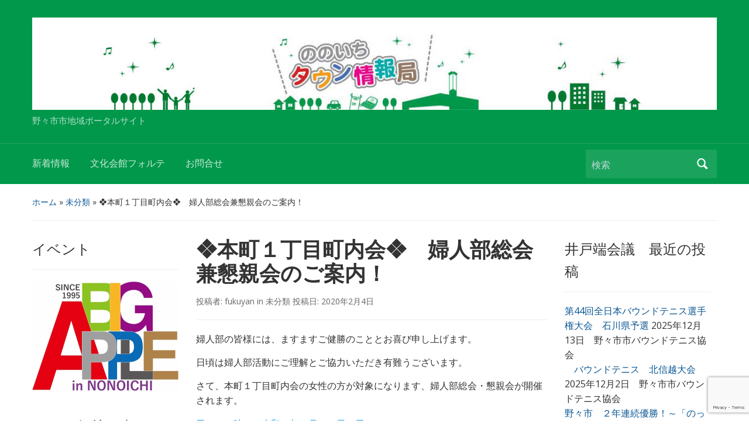

--- FILE ---
content_type: text/html; charset=UTF-8
request_url: https://nono1.jp/archives/3080
body_size: 36262
content:
<!DOCTYPE html>
<html lang="ja">

<head>
	<meta charset="UTF-8" />
	<meta name="viewport" content="width=device-width, initial-scale=1">

	<link rel="profile" href="https://gmpg.org/xfn/11" />
	<link rel="pingback" href="https://nono1.jp/wordpress/xmlrpc.php" />

	<title>❖本町１丁目町内会❖　婦人部総会兼懇親会のご案内！ &#8211; ののいちタウン情報局</title>
<meta name='robots' content='max-image-preview:large' />
<link rel='dns-prefetch' href='//www.google.com' />
<link rel='dns-prefetch' href='//fonts.googleapis.com' />
<link rel="alternate" type="application/rss+xml" title="ののいちタウン情報局 &raquo; フィード" href="https://nono1.jp/feed" />
<link rel="alternate" type="application/rss+xml" title="ののいちタウン情報局 &raquo; コメントフィード" href="https://nono1.jp/comments/feed" />
<link rel="alternate" type="application/rss+xml" title="ののいちタウン情報局 &raquo; ❖本町１丁目町内会❖　婦人部総会兼懇親会のご案内！ のコメントのフィード" href="https://nono1.jp/archives/3080/feed" />
<script type="text/javascript">
window._wpemojiSettings = {"baseUrl":"https:\/\/s.w.org\/images\/core\/emoji\/14.0.0\/72x72\/","ext":".png","svgUrl":"https:\/\/s.w.org\/images\/core\/emoji\/14.0.0\/svg\/","svgExt":".svg","source":{"concatemoji":"https:\/\/nono1.jp\/wordpress\/wp-includes\/js\/wp-emoji-release.min.js?ver=6.3.7"}};
/*! This file is auto-generated */
!function(i,n){var o,s,e;function c(e){try{var t={supportTests:e,timestamp:(new Date).valueOf()};sessionStorage.setItem(o,JSON.stringify(t))}catch(e){}}function p(e,t,n){e.clearRect(0,0,e.canvas.width,e.canvas.height),e.fillText(t,0,0);var t=new Uint32Array(e.getImageData(0,0,e.canvas.width,e.canvas.height).data),r=(e.clearRect(0,0,e.canvas.width,e.canvas.height),e.fillText(n,0,0),new Uint32Array(e.getImageData(0,0,e.canvas.width,e.canvas.height).data));return t.every(function(e,t){return e===r[t]})}function u(e,t,n){switch(t){case"flag":return n(e,"\ud83c\udff3\ufe0f\u200d\u26a7\ufe0f","\ud83c\udff3\ufe0f\u200b\u26a7\ufe0f")?!1:!n(e,"\ud83c\uddfa\ud83c\uddf3","\ud83c\uddfa\u200b\ud83c\uddf3")&&!n(e,"\ud83c\udff4\udb40\udc67\udb40\udc62\udb40\udc65\udb40\udc6e\udb40\udc67\udb40\udc7f","\ud83c\udff4\u200b\udb40\udc67\u200b\udb40\udc62\u200b\udb40\udc65\u200b\udb40\udc6e\u200b\udb40\udc67\u200b\udb40\udc7f");case"emoji":return!n(e,"\ud83e\udef1\ud83c\udffb\u200d\ud83e\udef2\ud83c\udfff","\ud83e\udef1\ud83c\udffb\u200b\ud83e\udef2\ud83c\udfff")}return!1}function f(e,t,n){var r="undefined"!=typeof WorkerGlobalScope&&self instanceof WorkerGlobalScope?new OffscreenCanvas(300,150):i.createElement("canvas"),a=r.getContext("2d",{willReadFrequently:!0}),o=(a.textBaseline="top",a.font="600 32px Arial",{});return e.forEach(function(e){o[e]=t(a,e,n)}),o}function t(e){var t=i.createElement("script");t.src=e,t.defer=!0,i.head.appendChild(t)}"undefined"!=typeof Promise&&(o="wpEmojiSettingsSupports",s=["flag","emoji"],n.supports={everything:!0,everythingExceptFlag:!0},e=new Promise(function(e){i.addEventListener("DOMContentLoaded",e,{once:!0})}),new Promise(function(t){var n=function(){try{var e=JSON.parse(sessionStorage.getItem(o));if("object"==typeof e&&"number"==typeof e.timestamp&&(new Date).valueOf()<e.timestamp+604800&&"object"==typeof e.supportTests)return e.supportTests}catch(e){}return null}();if(!n){if("undefined"!=typeof Worker&&"undefined"!=typeof OffscreenCanvas&&"undefined"!=typeof URL&&URL.createObjectURL&&"undefined"!=typeof Blob)try{var e="postMessage("+f.toString()+"("+[JSON.stringify(s),u.toString(),p.toString()].join(",")+"));",r=new Blob([e],{type:"text/javascript"}),a=new Worker(URL.createObjectURL(r),{name:"wpTestEmojiSupports"});return void(a.onmessage=function(e){c(n=e.data),a.terminate(),t(n)})}catch(e){}c(n=f(s,u,p))}t(n)}).then(function(e){for(var t in e)n.supports[t]=e[t],n.supports.everything=n.supports.everything&&n.supports[t],"flag"!==t&&(n.supports.everythingExceptFlag=n.supports.everythingExceptFlag&&n.supports[t]);n.supports.everythingExceptFlag=n.supports.everythingExceptFlag&&!n.supports.flag,n.DOMReady=!1,n.readyCallback=function(){n.DOMReady=!0}}).then(function(){return e}).then(function(){var e;n.supports.everything||(n.readyCallback(),(e=n.source||{}).concatemoji?t(e.concatemoji):e.wpemoji&&e.twemoji&&(t(e.twemoji),t(e.wpemoji)))}))}((window,document),window._wpemojiSettings);
</script>
<style type="text/css">
img.wp-smiley,
img.emoji {
	display: inline !important;
	border: none !important;
	box-shadow: none !important;
	height: 1em !important;
	width: 1em !important;
	margin: 0 0.07em !important;
	vertical-align: -0.1em !important;
	background: none !important;
	padding: 0 !important;
}
</style>
	<link rel='stylesheet' id='wp-block-library-css' href='https://nono1.jp/wordpress/wp-includes/css/dist/block-library/style.min.css?ver=6.3.7' type='text/css' media='all' />
<link rel='stylesheet' id='wpzoom-social-icons-block-style-css' href='https://nono1.jp/wordpress/wp-content/plugins/social-icons-widget-by-wpzoom/block/dist/style-wpzoom-social-icons.css?ver=4.2.18' type='text/css' media='all' />
<style id='classic-theme-styles-inline-css' type='text/css'>
/*! This file is auto-generated */
.wp-block-button__link{color:#fff;background-color:#32373c;border-radius:9999px;box-shadow:none;text-decoration:none;padding:calc(.667em + 2px) calc(1.333em + 2px);font-size:1.125em}.wp-block-file__button{background:#32373c;color:#fff;text-decoration:none}
</style>
<style id='global-styles-inline-css' type='text/css'>
body{--wp--preset--color--black: #000000;--wp--preset--color--cyan-bluish-gray: #abb8c3;--wp--preset--color--white: #ffffff;--wp--preset--color--pale-pink: #f78da7;--wp--preset--color--vivid-red: #cf2e2e;--wp--preset--color--luminous-vivid-orange: #ff6900;--wp--preset--color--luminous-vivid-amber: #fcb900;--wp--preset--color--light-green-cyan: #7bdcb5;--wp--preset--color--vivid-green-cyan: #00d084;--wp--preset--color--pale-cyan-blue: #8ed1fc;--wp--preset--color--vivid-cyan-blue: #0693e3;--wp--preset--color--vivid-purple: #9b51e0;--wp--preset--gradient--vivid-cyan-blue-to-vivid-purple: linear-gradient(135deg,rgba(6,147,227,1) 0%,rgb(155,81,224) 100%);--wp--preset--gradient--light-green-cyan-to-vivid-green-cyan: linear-gradient(135deg,rgb(122,220,180) 0%,rgb(0,208,130) 100%);--wp--preset--gradient--luminous-vivid-amber-to-luminous-vivid-orange: linear-gradient(135deg,rgba(252,185,0,1) 0%,rgba(255,105,0,1) 100%);--wp--preset--gradient--luminous-vivid-orange-to-vivid-red: linear-gradient(135deg,rgba(255,105,0,1) 0%,rgb(207,46,46) 100%);--wp--preset--gradient--very-light-gray-to-cyan-bluish-gray: linear-gradient(135deg,rgb(238,238,238) 0%,rgb(169,184,195) 100%);--wp--preset--gradient--cool-to-warm-spectrum: linear-gradient(135deg,rgb(74,234,220) 0%,rgb(151,120,209) 20%,rgb(207,42,186) 40%,rgb(238,44,130) 60%,rgb(251,105,98) 80%,rgb(254,248,76) 100%);--wp--preset--gradient--blush-light-purple: linear-gradient(135deg,rgb(255,206,236) 0%,rgb(152,150,240) 100%);--wp--preset--gradient--blush-bordeaux: linear-gradient(135deg,rgb(254,205,165) 0%,rgb(254,45,45) 50%,rgb(107,0,62) 100%);--wp--preset--gradient--luminous-dusk: linear-gradient(135deg,rgb(255,203,112) 0%,rgb(199,81,192) 50%,rgb(65,88,208) 100%);--wp--preset--gradient--pale-ocean: linear-gradient(135deg,rgb(255,245,203) 0%,rgb(182,227,212) 50%,rgb(51,167,181) 100%);--wp--preset--gradient--electric-grass: linear-gradient(135deg,rgb(202,248,128) 0%,rgb(113,206,126) 100%);--wp--preset--gradient--midnight: linear-gradient(135deg,rgb(2,3,129) 0%,rgb(40,116,252) 100%);--wp--preset--font-size--small: 13px;--wp--preset--font-size--medium: 20px;--wp--preset--font-size--large: 36px;--wp--preset--font-size--x-large: 42px;--wp--preset--spacing--20: 0.44rem;--wp--preset--spacing--30: 0.67rem;--wp--preset--spacing--40: 1rem;--wp--preset--spacing--50: 1.5rem;--wp--preset--spacing--60: 2.25rem;--wp--preset--spacing--70: 3.38rem;--wp--preset--spacing--80: 5.06rem;--wp--preset--shadow--natural: 6px 6px 9px rgba(0, 0, 0, 0.2);--wp--preset--shadow--deep: 12px 12px 50px rgba(0, 0, 0, 0.4);--wp--preset--shadow--sharp: 6px 6px 0px rgba(0, 0, 0, 0.2);--wp--preset--shadow--outlined: 6px 6px 0px -3px rgba(255, 255, 255, 1), 6px 6px rgba(0, 0, 0, 1);--wp--preset--shadow--crisp: 6px 6px 0px rgba(0, 0, 0, 1);}:where(.is-layout-flex){gap: 0.5em;}:where(.is-layout-grid){gap: 0.5em;}body .is-layout-flow > .alignleft{float: left;margin-inline-start: 0;margin-inline-end: 2em;}body .is-layout-flow > .alignright{float: right;margin-inline-start: 2em;margin-inline-end: 0;}body .is-layout-flow > .aligncenter{margin-left: auto !important;margin-right: auto !important;}body .is-layout-constrained > .alignleft{float: left;margin-inline-start: 0;margin-inline-end: 2em;}body .is-layout-constrained > .alignright{float: right;margin-inline-start: 2em;margin-inline-end: 0;}body .is-layout-constrained > .aligncenter{margin-left: auto !important;margin-right: auto !important;}body .is-layout-constrained > :where(:not(.alignleft):not(.alignright):not(.alignfull)){max-width: var(--wp--style--global--content-size);margin-left: auto !important;margin-right: auto !important;}body .is-layout-constrained > .alignwide{max-width: var(--wp--style--global--wide-size);}body .is-layout-flex{display: flex;}body .is-layout-flex{flex-wrap: wrap;align-items: center;}body .is-layout-flex > *{margin: 0;}body .is-layout-grid{display: grid;}body .is-layout-grid > *{margin: 0;}:where(.wp-block-columns.is-layout-flex){gap: 2em;}:where(.wp-block-columns.is-layout-grid){gap: 2em;}:where(.wp-block-post-template.is-layout-flex){gap: 1.25em;}:where(.wp-block-post-template.is-layout-grid){gap: 1.25em;}.has-black-color{color: var(--wp--preset--color--black) !important;}.has-cyan-bluish-gray-color{color: var(--wp--preset--color--cyan-bluish-gray) !important;}.has-white-color{color: var(--wp--preset--color--white) !important;}.has-pale-pink-color{color: var(--wp--preset--color--pale-pink) !important;}.has-vivid-red-color{color: var(--wp--preset--color--vivid-red) !important;}.has-luminous-vivid-orange-color{color: var(--wp--preset--color--luminous-vivid-orange) !important;}.has-luminous-vivid-amber-color{color: var(--wp--preset--color--luminous-vivid-amber) !important;}.has-light-green-cyan-color{color: var(--wp--preset--color--light-green-cyan) !important;}.has-vivid-green-cyan-color{color: var(--wp--preset--color--vivid-green-cyan) !important;}.has-pale-cyan-blue-color{color: var(--wp--preset--color--pale-cyan-blue) !important;}.has-vivid-cyan-blue-color{color: var(--wp--preset--color--vivid-cyan-blue) !important;}.has-vivid-purple-color{color: var(--wp--preset--color--vivid-purple) !important;}.has-black-background-color{background-color: var(--wp--preset--color--black) !important;}.has-cyan-bluish-gray-background-color{background-color: var(--wp--preset--color--cyan-bluish-gray) !important;}.has-white-background-color{background-color: var(--wp--preset--color--white) !important;}.has-pale-pink-background-color{background-color: var(--wp--preset--color--pale-pink) !important;}.has-vivid-red-background-color{background-color: var(--wp--preset--color--vivid-red) !important;}.has-luminous-vivid-orange-background-color{background-color: var(--wp--preset--color--luminous-vivid-orange) !important;}.has-luminous-vivid-amber-background-color{background-color: var(--wp--preset--color--luminous-vivid-amber) !important;}.has-light-green-cyan-background-color{background-color: var(--wp--preset--color--light-green-cyan) !important;}.has-vivid-green-cyan-background-color{background-color: var(--wp--preset--color--vivid-green-cyan) !important;}.has-pale-cyan-blue-background-color{background-color: var(--wp--preset--color--pale-cyan-blue) !important;}.has-vivid-cyan-blue-background-color{background-color: var(--wp--preset--color--vivid-cyan-blue) !important;}.has-vivid-purple-background-color{background-color: var(--wp--preset--color--vivid-purple) !important;}.has-black-border-color{border-color: var(--wp--preset--color--black) !important;}.has-cyan-bluish-gray-border-color{border-color: var(--wp--preset--color--cyan-bluish-gray) !important;}.has-white-border-color{border-color: var(--wp--preset--color--white) !important;}.has-pale-pink-border-color{border-color: var(--wp--preset--color--pale-pink) !important;}.has-vivid-red-border-color{border-color: var(--wp--preset--color--vivid-red) !important;}.has-luminous-vivid-orange-border-color{border-color: var(--wp--preset--color--luminous-vivid-orange) !important;}.has-luminous-vivid-amber-border-color{border-color: var(--wp--preset--color--luminous-vivid-amber) !important;}.has-light-green-cyan-border-color{border-color: var(--wp--preset--color--light-green-cyan) !important;}.has-vivid-green-cyan-border-color{border-color: var(--wp--preset--color--vivid-green-cyan) !important;}.has-pale-cyan-blue-border-color{border-color: var(--wp--preset--color--pale-cyan-blue) !important;}.has-vivid-cyan-blue-border-color{border-color: var(--wp--preset--color--vivid-cyan-blue) !important;}.has-vivid-purple-border-color{border-color: var(--wp--preset--color--vivid-purple) !important;}.has-vivid-cyan-blue-to-vivid-purple-gradient-background{background: var(--wp--preset--gradient--vivid-cyan-blue-to-vivid-purple) !important;}.has-light-green-cyan-to-vivid-green-cyan-gradient-background{background: var(--wp--preset--gradient--light-green-cyan-to-vivid-green-cyan) !important;}.has-luminous-vivid-amber-to-luminous-vivid-orange-gradient-background{background: var(--wp--preset--gradient--luminous-vivid-amber-to-luminous-vivid-orange) !important;}.has-luminous-vivid-orange-to-vivid-red-gradient-background{background: var(--wp--preset--gradient--luminous-vivid-orange-to-vivid-red) !important;}.has-very-light-gray-to-cyan-bluish-gray-gradient-background{background: var(--wp--preset--gradient--very-light-gray-to-cyan-bluish-gray) !important;}.has-cool-to-warm-spectrum-gradient-background{background: var(--wp--preset--gradient--cool-to-warm-spectrum) !important;}.has-blush-light-purple-gradient-background{background: var(--wp--preset--gradient--blush-light-purple) !important;}.has-blush-bordeaux-gradient-background{background: var(--wp--preset--gradient--blush-bordeaux) !important;}.has-luminous-dusk-gradient-background{background: var(--wp--preset--gradient--luminous-dusk) !important;}.has-pale-ocean-gradient-background{background: var(--wp--preset--gradient--pale-ocean) !important;}.has-electric-grass-gradient-background{background: var(--wp--preset--gradient--electric-grass) !important;}.has-midnight-gradient-background{background: var(--wp--preset--gradient--midnight) !important;}.has-small-font-size{font-size: var(--wp--preset--font-size--small) !important;}.has-medium-font-size{font-size: var(--wp--preset--font-size--medium) !important;}.has-large-font-size{font-size: var(--wp--preset--font-size--large) !important;}.has-x-large-font-size{font-size: var(--wp--preset--font-size--x-large) !important;}
.wp-block-navigation a:where(:not(.wp-element-button)){color: inherit;}
:where(.wp-block-post-template.is-layout-flex){gap: 1.25em;}:where(.wp-block-post-template.is-layout-grid){gap: 1.25em;}
:where(.wp-block-columns.is-layout-flex){gap: 2em;}:where(.wp-block-columns.is-layout-grid){gap: 2em;}
.wp-block-pullquote{font-size: 1.5em;line-height: 1.6;}
</style>
<link rel='stylesheet' id='contact-form-7-css' href='https://nono1.jp/wordpress/wp-content/plugins/contact-form-7/includes/css/styles.css?ver=5.5.6.1' type='text/css' media='all' />
<link rel='stylesheet' id='rss-antenna-style-css' href='https://nono1.jp/wordpress/wp-content/plugins/rss-antenna/rss-antenna.css?ver=2.2.0' type='text/css' media='all' />
<link rel='stylesheet' id='academica-style-css' href='https://nono1.jp/wordpress/wp-content/themes/academica/style.css?ver=6.3.7' type='text/css' media='all' />
<link rel='stylesheet' id='academica-style-mobile-css' href='https://nono1.jp/wordpress/wp-content/themes/academica/media-queries.css?ver=1.0' type='text/css' media='all' />
<link rel='stylesheet' id='academica-google-font-default-css' href='//fonts.googleapis.com/css?family=Open+Sans%3A400%2C700%7CRoboto+Condensed%3A400%2C700&#038;subset=latin%2Ccyrillic-ext%2Cgreek-ext&#038;display=swap&#038;ver=6.3.7' type='text/css' media='all' />
<link rel='stylesheet' id='dashicons-css' href='https://nono1.jp/wordpress/wp-includes/css/dashicons.min.css?ver=6.3.7' type='text/css' media='all' />
<link rel='stylesheet' id='wpzoom-social-icons-socicon-css' href='https://nono1.jp/wordpress/wp-content/plugins/social-icons-widget-by-wpzoom/assets/css/wpzoom-socicon.css?ver=1712925661' type='text/css' media='all' />
<link rel='stylesheet' id='wpzoom-social-icons-genericons-css' href='https://nono1.jp/wordpress/wp-content/plugins/social-icons-widget-by-wpzoom/assets/css/genericons.css?ver=1712925661' type='text/css' media='all' />
<link rel='stylesheet' id='wpzoom-social-icons-academicons-css' href='https://nono1.jp/wordpress/wp-content/plugins/social-icons-widget-by-wpzoom/assets/css/academicons.min.css?ver=1712925661' type='text/css' media='all' />
<link rel='stylesheet' id='wpzoom-social-icons-font-awesome-3-css' href='https://nono1.jp/wordpress/wp-content/plugins/social-icons-widget-by-wpzoom/assets/css/font-awesome-3.min.css?ver=1712925661' type='text/css' media='all' />
<link rel='stylesheet' id='wpzoom-social-icons-styles-css' href='https://nono1.jp/wordpress/wp-content/plugins/social-icons-widget-by-wpzoom/assets/css/wpzoom-social-icons-styles.css?ver=1712925661' type='text/css' media='all' />
<link rel='preload' as='font'  id='wpzoom-social-icons-font-academicons-woff2-css' href='https://nono1.jp/wordpress/wp-content/plugins/social-icons-widget-by-wpzoom/assets/font/academicons.woff2?v=1.9.2'  type='font/woff2' crossorigin />
<link rel='preload' as='font'  id='wpzoom-social-icons-font-fontawesome-3-woff2-css' href='https://nono1.jp/wordpress/wp-content/plugins/social-icons-widget-by-wpzoom/assets/font/fontawesome-webfont.woff2?v=4.7.0'  type='font/woff2' crossorigin />
<link rel='preload' as='font'  id='wpzoom-social-icons-font-genericons-woff-css' href='https://nono1.jp/wordpress/wp-content/plugins/social-icons-widget-by-wpzoom/assets/font/Genericons.woff'  type='font/woff' crossorigin />
<link rel='preload' as='font'  id='wpzoom-social-icons-font-socicon-woff2-css' href='https://nono1.jp/wordpress/wp-content/plugins/social-icons-widget-by-wpzoom/assets/font/socicon.woff2?v=4.2.18'  type='font/woff2' crossorigin />
<script type='text/javascript' src='https://nono1.jp/wordpress/wp-includes/js/jquery/jquery.min.js?ver=3.7.0' id='jquery-core-js'></script>
<script type='text/javascript' src='https://nono1.jp/wordpress/wp-includes/js/jquery/jquery-migrate.min.js?ver=3.4.1' id='jquery-migrate-js'></script>
<link rel="https://api.w.org/" href="https://nono1.jp/wp-json/" /><link rel="alternate" type="application/json" href="https://nono1.jp/wp-json/wp/v2/posts/3080" /><link rel="EditURI" type="application/rsd+xml" title="RSD" href="https://nono1.jp/wordpress/xmlrpc.php?rsd" />
<meta name="generator" content="WordPress 6.3.7" />
<link rel="canonical" href="https://nono1.jp/archives/3080" />
<link rel='shortlink' href='https://nono1.jp/?p=3080' />
<link rel="alternate" type="application/json+oembed" href="https://nono1.jp/wp-json/oembed/1.0/embed?url=https%3A%2F%2Fnono1.jp%2Farchives%2F3080" />
<link rel="alternate" type="text/xml+oembed" href="https://nono1.jp/wp-json/oembed/1.0/embed?url=https%3A%2F%2Fnono1.jp%2Farchives%2F3080&#038;format=xml" />
<style type="text/css" id="custom-background-css">
body.custom-background { background-color: #ffffff; }
</style>
	
    <style type="text/css">

        #header, .navbar-nav ul {background-color:#01984b;
}
    </style>

    
</head>

<body data-rsssl=1 class="post-template-default single single-post postid-3080 single-format-standard custom-background metaslider-plugin">

    
	
	<div id="header" class="clearfix" >

		
			<div class="inner-wrap">

				<div id="logo" class="logo-left">
					
						<a href="https://nono1.jp" title="ののいちタウン情報局 - 野々市市地域ポータルサイト" rel="home">

							<img src="https://nono1.jp/wordpress/wp-content/uploads/2015/11/title_nono1.jpg" alt="ののいちタウン情報局" width="1260" height="170">
						</a>

					
					<p id="site-description">野々市市地域ポータルサイト</p>
				</div><!-- end #logo -->

			</div><!-- end .inner-wrap -->

			<div id="main-nav">

				<div class="inner-wrap">

					<nav class="main-navbar" role="navigation">

	                    <div class="navbar-header">
	                        
	                           <a class="navbar-toggle" href="#menu-main-slide">
	                               <span class="icon-bar"></span>
	                               <span class="icon-bar"></span>
	                               <span class="icon-bar"></span>
	                           </a>


	                           <div id="menu-main-slide" class="menu-menu-container"><ul id="menu-menu" class="menu"><li id="menu-item-4473" class="menu-item menu-item-type-post_type menu-item-object-page menu-item-home menu-item-4473"><a href="https://nono1.jp/">新着情報</a></li>
<li id="menu-item-4474" class="menu-item menu-item-type-post_type menu-item-object-page menu-item-4474"><a href="https://nono1.jp/forte">文化会館フォルテ</a></li>
<li id="menu-item-4475" class="menu-item menu-item-type-post_type menu-item-object-page menu-item-4475"><a href="https://nono1.jp/mail">お問合せ</a></li>
</ul></div>
	                    </div>


	                    <div id="navbar-main">

	                        <div class="menu-menu-container"><ul id="menu-menu-1" class="nav navbar-nav dropdown sf-menu"><li class="menu-item menu-item-type-post_type menu-item-object-page menu-item-home menu-item-4473"><a href="https://nono1.jp/">新着情報</a></li>
<li class="menu-item menu-item-type-post_type menu-item-object-page menu-item-4474"><a href="https://nono1.jp/forte">文化会館フォルテ</a></li>
<li class="menu-item menu-item-type-post_type menu-item-object-page menu-item-4475"><a href="https://nono1.jp/mail">お問合せ</a></li>
</ul></div>

	                    </div><!-- #navbar-main -->

	                </nav><!-- .navbar -->

					<div id="search">
						<form method="get" id="searchform" action="https://nono1.jp/">
	<label for="s" class="assistive-text hidden">検索</label>
	<input id="s" type="text" name="s" placeholder="検索">
	<button id="searchsubmit" name="submit" type="submit">検索</button>
</form>					</div><!-- end #search -->

				</div><!-- end .inner-wrap -->

			</div><!-- end #main-nav -->

		
	</div><!-- end #header -->

	<div id="wrap">
<div id="content" class="clearfix">

	
	<div class="column column-title">
		<div id="crumbs">
	<p><a href="https://nono1.jp">ホーム</a> &raquo; <a href="https://nono1.jp/archives/category/10-mibunrui">未分類</a> &raquo; <span class="current">❖本町１丁目町内会❖　婦人部総会兼懇親会のご案内！</span></p>
</div><!-- end #crumbs -->	</div><!-- end .column-title -->

		<div class="column column-narrow">
		<div id="linkcat-17" class="widget clearfix widget_links"><h3 class="heading">イベント</h3>
	<ul class='xoxo blogroll'>
<li><a href="http://bigapple.nono1.jp/" rel="noopener" target="_blank"><img src="https://nono1.jp/wordpress/wp-content/uploads/2023/10/biglogo_kihon_s.jpg"  alt="02-bigapple in nonoichi"  /></a></li>

	</ul>
</div>
<div id="linkcat-19" class="widget clearfix widget_links"><h3 class="heading">ののいちリンク</h3>
	<ul class='xoxo blogroll'>
<li><a href="http://zaidan.nono1.jp/" rel="noopener" target="_blank"><img src="https://nono1.jp/wordpress/wp-content/uploads/2016/06/ban_zaidan02.jpg"  alt="10-公益財団法人野々市市情報文化振興財団"  /></a></li>
<li><a href="http://www.kaleido-nono1.jp/" rel="noopener" title="学びの杜ののいちカレード" target="_blank"><img src="https://nono1.jp/wordpress/wp-content/uploads/2023/10/kaleido-e1698713359143.png"  alt="11学びの杜ののいちカレード"  title="学びの杜ののいちカレード" /></a></li>
<li><a href="http://pal.nono1.jp/" rel="noopener" target="_blank"><img src="https://nono1.jp/wordpress/wp-content/uploads/2015/11/ban_pal1-e1447146728406.gif"  alt="13カメリア・パルの会"  /></a></li>
<li><a href="http://satomachi.nono1.jp/" rel="noopener" target="_blank"><img src="https://nono1.jp/wordpress/wp-content/uploads/2015/11/ban_satomachi1.gif"  alt="14ののいち里まち倶楽部"  /></a></li>
<li><a href="http://bunkyo.nono1.jp/" rel="noopener" target="_blank"><img src="https://nono1.jp/wordpress/wp-content/uploads/2023/10/bunkakyoukai-e1698713712877.png"  alt="15野々市市文化協会"  /></a></li>
<li><a href="http://taikyo.nono1.jp/" rel="noopener" target="_blank"><img src="https://nono1.jp/wordpress/wp-content/uploads/2023/10/sportskyoukai_s.jpg"  alt="16-野々市市スポーツ協会"  /></a></li>
<li><a href="https://nonoichi-rba.nono1.jp/" rel="noopener" target="_blank"><img src="https://nono1.jp/wordpress/wp-content/uploads/2025/06/ban_rba.jpg"  alt="17野々市市学童野球連盟"  /></a></li>
<li><a href="http://sodateru.nono1.jp/" rel="noopener" target="_blank"><img src="https://nono1.jp/wordpress/wp-content/uploads/2015/11/ban_kaigi1.jpg"  alt="18“ののいちっ子を育てる”市民会議"  /></a></li>
<li><a href="http://song.nono1.jp/" rel="noopener" target="_blank"><img src="https://nono1.jp/wordpress/wp-content/uploads/2015/11/ban_song1.jpg"  alt="19野々市市民合唱団"  /></a></li>
<li><a href="http://fmn1.jp/" rel="noopener" target="_blank"><img src="https://nono1.jp/wordpress/wp-content/uploads/2015/11/ban_n11-e1447146690354.gif"  alt="20えふ・えむ・エヌワン"  /></a></li>

	</ul>
</div>
<div id="categories-2" class="widget clearfix widget_categories"><h3 class="heading">カテゴリー</h3>
			<ul>
					<li class="cat-item cat-item-3"><a href="https://nono1.jp/archives/category/01-shokubutsu">楽しい植物観察日記</a>
</li>
	<li class="cat-item cat-item-9"><a href="https://nono1.jp/archives/category/02-zuihitsu">随筆集 「林口川のほとりから」</a>
</li>
	<li class="cat-item cat-item-2"><a href="https://nono1.jp/archives/category/03-idobata">井戸端会議</a>
<ul class='children'>
	<li class="cat-item cat-item-26"><a href="https://nono1.jp/archives/category/03-idobata/boundtennis">バウンドテニス協会</a>
</li>
	<li class="cat-item cat-item-30"><a href="https://nono1.jp/archives/category/03-idobata/golf">野々市市グラウンド・ゴルフ協会</a>
</li>
	<li class="cat-item cat-item-8"><a href="https://nono1.jp/archives/category/03-idobata/gakudou">野々市市学童野球連盟だより</a>
</li>
	<li class="cat-item cat-item-10"><a href="https://nono1.jp/archives/category/03-idobata/zatsudan">雑談・井戸端会議</a>
</li>
</ul>
</li>
	<li class="cat-item cat-item-4"><a href="https://nono1.jp/archives/category/04-chonaikai">町内会だより</a>
</li>
	<li class="cat-item cat-item-1"><a href="https://nono1.jp/archives/category/10-mibunrui">未分類</a>
</li>
	<li class="cat-item cat-item-22"><a href="https://nono1.jp/archives/category/06-fromsite">サイトからのお知らせ</a>
</li>
			</ul>

			</div><div id="meta-2" class="widget clearfix widget_meta"><h3 class="heading">メタ情報</h3>
		<ul>
						<li><a href="https://nono1.jp/wordpress/wp-login.php">ログイン</a></li>
			<li><a href="https://nono1.jp/feed">投稿フィード</a></li>
			<li><a href="https://nono1.jp/comments/feed">コメントフィード</a></li>

			<li><a href="https://ja.wordpress.org/">WordPress.org</a></li>
		</ul>

		</div>	</div><!-- end .column-narrow -->
	
	<div class="column column-content single">

		
<div id="post-3080" class="post-3080 post type-post status-publish format-standard hentry category-10-mibunrui">

	<h1 class="title-header">❖本町１丁目町内会❖　婦人部総会兼懇親会のご案内！</h1>
	<div class="entry-meta">
		<span class="by-author">投稿者: <span class="author vcard"><a class="url fn n" href="https://nono1.jp/archives/author/fukuyan" title="fukuyan のすべての投稿を表示" rel="author">fukuyan</a></span> </span>in <span class="category"><a href="https://nono1.jp/archives/category/10-mibunrui" rel="category tag">未分類</a></span> 投稿日: <span class="datetime"><a href="https://nono1.jp/archives/3080" title="10:59 AM" rel="bookmark"><time class="entry-date" datetime="2020-02-04T10:59:23+09:00" pubdate>2020年2月4日</time></a></span>	</div><!-- end .entry-meta -->

	<div class="entry-content clearfix">
		
<p>婦人部の皆様には、ますますご健勝のこととお喜び申し上げます。</p>



<p>日頃は婦人部活動にご理解とご協力いただき有難うございます。</p>



<p>さて、本町１丁目町内会の女性の方が対象になります、婦人部総会・懇親会が開催されます。</p>



<p class="has-text-color has-vivid-cyan-blue-color">日　　　時　　令和２年３月２９日（日）</p>



<p class="has-text-color has-vivid-cyan-blue-color">会　　　場　　松魚亭　金沢市観音町３－４－４５　☎076-252-2271</p>



<p class="has-text-color has-vivid-cyan-blue-color">集合場所　　防災コミュニティセンター</p>



<p class="has-text-color has-vivid-cyan-blue-color">集合時間　　午前１１時　（バス送迎・多人数の場合はピストン送迎）</p>



<p class="has-text-color has-vivid-cyan-blue-color">会　　　費　　￥３，０００円（婦人部から補助あり）　・当日集金・ドリンクは個人負担</p>



<p class="has-text-color has-vivid-red-color">※キャンセルは３日前までで、それ以降にキャンセルの場合は、３，０００円徴収します</p>



<p>※お問い合わせは、各地区婦人部役員までお願いします。</p>
	</div><!-- end .entry-content -->

    <div class="entry-meta">
            </div><!-- end .entry-meta -->

</div><!-- end #post-## -->
		<div class="navigation clearfix">
			<span class="alignleft"><a href="https://nono1.jp/archives/3073" rel="prev"><span class="meta-nav">&larr;</span> 第38回全日本バウンドテニス選手権大会  石川県予選  結果報告</a></span>			<span class="alignright"><a href="https://nono1.jp/archives/3082" rel="next">❖本町１丁目町内会❖コミュニティ・カフェ運営委員の募集について！ <span class="meta-nav">&rarr;</span></a></span>		</div><!-- end .navigation -->

		
<div id="comments">

	
</div><!-- #comments -->
	</div><!-- end .column-content -->

		<div class="column column-narrow column-last">
		<div id="listcategorypostswidget-3" class="widget clearfix widget_listcategorypostswidget"><h3 class="heading">井戸端会議　最近の投稿</h3><ul class="lcp_catlist" id="lcp_instance_listcategorypostswidget-3"><li><a href="https://nono1.jp/archives/6095">第44回全日本バウンドテニス選手権大会　石川県予選</a>  2025年12月13日　野々市市バウンドテニス協会</li><li><a href="https://nono1.jp/archives/6090">　バウンドテニス　北信越大会</a>  2025年12月2日　野々市市バウンドテニス協会</li><li><a href="https://nono1.jp/archives/6082">野々市　２年連続優勝！～「のっティ旗争奪第２回フレッシュジュニア野々市大会（リーグ戦）」記録　最終結果</a>  2025年11月23日ohkubo</li><li><a href="https://nono1.jp/archives/6063">　令和７年度野々市カメリア還暦部会・野々市市学童野球連盟交流試合、チャンピオンカレー野々市市学童野球連盟６年生オールスター紅白戦、年間最優秀選手等表彰式　開催される</a>  2025年11月18日ohkubo</li><li><a href="https://nono1.jp/archives/6047">能登半島地震復興支援事業兼青少年健全育成事業「志賀学童野球クラブ・野々市市学童野球連盟選抜チーム交流試合」　開催される！</a>  2025年11月17日ohkubo</li></ul></div><div id="listcategorypostswidget-4" class="widget clearfix widget_listcategorypostswidget"><h3 class="heading">野々市学童野球連盟だより</h3><ul class="lcp_catlist" id="lcp_instance_listcategorypostswidget-4"><li><a href="https://nono1.jp/archives/6082">野々市　２年連続優勝！～「のっティ旗争奪第２回フレッシュジュニア野々市大会（リーグ戦）」記録　最終結果</a>  2025年11月23日ohkubo</li><li><a href="https://nono1.jp/archives/6063">　令和７年度野々市カメリア還暦部会・野々市市学童野球連盟交流試合、チャンピオンカレー野々市市学童野球連盟６年生オールスター紅白戦、年間最優秀選手等表彰式　開催される</a>  2025年11月18日ohkubo</li><li><a href="https://nono1.jp/archives/6047">能登半島地震復興支援事業兼青少年健全育成事業「志賀学童野球クラブ・野々市市学童野球連盟選抜チーム交流試合」　開催される！</a>  2025年11月17日ohkubo</li><li><a href="https://nono1.jp/archives/6027">ワイズカップ争奪　2025.11.08</a>  2025年11月13日IshikawaTakashi</li><li><a href="https://nono1.jp/archives/6008">KOMATSU DREAMSが優勝！　ワイズカップ争奪第１回学童野球６年生選抜大会NONOICHI　大会結果　　</a>  2025年11月10日ohkubo</li></ul></div><div id="text-2" class="widget clearfix widget_text">			<div class="textwidget"></div>
		</div>	</div><!-- end .column-narrow -->
	
	
</div><!-- end #content -->

			<div id="footer" class="clearfix">
				
								<p class="copy">
 					Powered by <a href="http://wordpress.org">WordPress</a> / Academica WordPress Theme by <a href="http://www.wpzoom.com" rel="nofollow">WPZOOM</a>				</p>
			</div><!-- end #footer -->
		</div><!-- end #wrap -->

		<script type='text/javascript' src='https://nono1.jp/wordpress/wp-includes/js/dist/vendor/wp-polyfill-inert.min.js?ver=3.1.2' id='wp-polyfill-inert-js'></script>
<script type='text/javascript' src='https://nono1.jp/wordpress/wp-includes/js/dist/vendor/regenerator-runtime.min.js?ver=0.13.11' id='regenerator-runtime-js'></script>
<script type='text/javascript' src='https://nono1.jp/wordpress/wp-includes/js/dist/vendor/wp-polyfill.min.js?ver=3.15.0' id='wp-polyfill-js'></script>
<script type='text/javascript' id='contact-form-7-js-extra'>
/* <![CDATA[ */
var wpcf7 = {"api":{"root":"https:\/\/nono1.jp\/wp-json\/","namespace":"contact-form-7\/v1"}};
/* ]]> */
</script>
<script type='text/javascript' src='https://nono1.jp/wordpress/wp-content/plugins/contact-form-7/includes/js/index.js?ver=5.5.6.1' id='contact-form-7-js'></script>
<script type='text/javascript' src='https://nono1.jp/wordpress/wp-content/themes/academica/js/jquery.mmenu.min.all.js?ver=20150325' id='mmenu-js'></script>
<script type='text/javascript' src='https://nono1.jp/wordpress/wp-content/themes/academica/js/superfish.min.js?ver=20150325' id='superfish-js'></script>
<script type='text/javascript' src='https://nono1.jp/wordpress/wp-content/themes/academica/js/functions.js?ver=20150325' id='academica-script-js'></script>
<script type='text/javascript' src='https://nono1.jp/wordpress/wp-content/plugins/social-icons-widget-by-wpzoom/assets/js/social-icons-widget-frontend.js?ver=1712925661' id='zoom-social-icons-widget-frontend-js'></script>
<script type='text/javascript' src='https://www.google.com/recaptcha/api.js?render=6LdjwR4dAAAAAOsZRLGkrhXbB6Ql1TPO8BzVrP8J&#038;ver=3.0' id='google-recaptcha-js'></script>
<script type='text/javascript' id='wpcf7-recaptcha-js-extra'>
/* <![CDATA[ */
var wpcf7_recaptcha = {"sitekey":"6LdjwR4dAAAAAOsZRLGkrhXbB6Ql1TPO8BzVrP8J","actions":{"homepage":"homepage","contactform":"contactform"}};
/* ]]> */
</script>
<script type='text/javascript' src='https://nono1.jp/wordpress/wp-content/plugins/contact-form-7/modules/recaptcha/index.js?ver=5.5.6.1' id='wpcf7-recaptcha-js'></script>
	</body>
</html>

--- FILE ---
content_type: text/html; charset=utf-8
request_url: https://www.google.com/recaptcha/api2/anchor?ar=1&k=6LdjwR4dAAAAAOsZRLGkrhXbB6Ql1TPO8BzVrP8J&co=aHR0cHM6Ly9ub25vMS5qcDo0NDM.&hl=en&v=PoyoqOPhxBO7pBk68S4YbpHZ&size=invisible&anchor-ms=20000&execute-ms=30000&cb=mm278cnmn5gm
body_size: 48893
content:
<!DOCTYPE HTML><html dir="ltr" lang="en"><head><meta http-equiv="Content-Type" content="text/html; charset=UTF-8">
<meta http-equiv="X-UA-Compatible" content="IE=edge">
<title>reCAPTCHA</title>
<style type="text/css">
/* cyrillic-ext */
@font-face {
  font-family: 'Roboto';
  font-style: normal;
  font-weight: 400;
  font-stretch: 100%;
  src: url(//fonts.gstatic.com/s/roboto/v48/KFO7CnqEu92Fr1ME7kSn66aGLdTylUAMa3GUBHMdazTgWw.woff2) format('woff2');
  unicode-range: U+0460-052F, U+1C80-1C8A, U+20B4, U+2DE0-2DFF, U+A640-A69F, U+FE2E-FE2F;
}
/* cyrillic */
@font-face {
  font-family: 'Roboto';
  font-style: normal;
  font-weight: 400;
  font-stretch: 100%;
  src: url(//fonts.gstatic.com/s/roboto/v48/KFO7CnqEu92Fr1ME7kSn66aGLdTylUAMa3iUBHMdazTgWw.woff2) format('woff2');
  unicode-range: U+0301, U+0400-045F, U+0490-0491, U+04B0-04B1, U+2116;
}
/* greek-ext */
@font-face {
  font-family: 'Roboto';
  font-style: normal;
  font-weight: 400;
  font-stretch: 100%;
  src: url(//fonts.gstatic.com/s/roboto/v48/KFO7CnqEu92Fr1ME7kSn66aGLdTylUAMa3CUBHMdazTgWw.woff2) format('woff2');
  unicode-range: U+1F00-1FFF;
}
/* greek */
@font-face {
  font-family: 'Roboto';
  font-style: normal;
  font-weight: 400;
  font-stretch: 100%;
  src: url(//fonts.gstatic.com/s/roboto/v48/KFO7CnqEu92Fr1ME7kSn66aGLdTylUAMa3-UBHMdazTgWw.woff2) format('woff2');
  unicode-range: U+0370-0377, U+037A-037F, U+0384-038A, U+038C, U+038E-03A1, U+03A3-03FF;
}
/* math */
@font-face {
  font-family: 'Roboto';
  font-style: normal;
  font-weight: 400;
  font-stretch: 100%;
  src: url(//fonts.gstatic.com/s/roboto/v48/KFO7CnqEu92Fr1ME7kSn66aGLdTylUAMawCUBHMdazTgWw.woff2) format('woff2');
  unicode-range: U+0302-0303, U+0305, U+0307-0308, U+0310, U+0312, U+0315, U+031A, U+0326-0327, U+032C, U+032F-0330, U+0332-0333, U+0338, U+033A, U+0346, U+034D, U+0391-03A1, U+03A3-03A9, U+03B1-03C9, U+03D1, U+03D5-03D6, U+03F0-03F1, U+03F4-03F5, U+2016-2017, U+2034-2038, U+203C, U+2040, U+2043, U+2047, U+2050, U+2057, U+205F, U+2070-2071, U+2074-208E, U+2090-209C, U+20D0-20DC, U+20E1, U+20E5-20EF, U+2100-2112, U+2114-2115, U+2117-2121, U+2123-214F, U+2190, U+2192, U+2194-21AE, U+21B0-21E5, U+21F1-21F2, U+21F4-2211, U+2213-2214, U+2216-22FF, U+2308-230B, U+2310, U+2319, U+231C-2321, U+2336-237A, U+237C, U+2395, U+239B-23B7, U+23D0, U+23DC-23E1, U+2474-2475, U+25AF, U+25B3, U+25B7, U+25BD, U+25C1, U+25CA, U+25CC, U+25FB, U+266D-266F, U+27C0-27FF, U+2900-2AFF, U+2B0E-2B11, U+2B30-2B4C, U+2BFE, U+3030, U+FF5B, U+FF5D, U+1D400-1D7FF, U+1EE00-1EEFF;
}
/* symbols */
@font-face {
  font-family: 'Roboto';
  font-style: normal;
  font-weight: 400;
  font-stretch: 100%;
  src: url(//fonts.gstatic.com/s/roboto/v48/KFO7CnqEu92Fr1ME7kSn66aGLdTylUAMaxKUBHMdazTgWw.woff2) format('woff2');
  unicode-range: U+0001-000C, U+000E-001F, U+007F-009F, U+20DD-20E0, U+20E2-20E4, U+2150-218F, U+2190, U+2192, U+2194-2199, U+21AF, U+21E6-21F0, U+21F3, U+2218-2219, U+2299, U+22C4-22C6, U+2300-243F, U+2440-244A, U+2460-24FF, U+25A0-27BF, U+2800-28FF, U+2921-2922, U+2981, U+29BF, U+29EB, U+2B00-2BFF, U+4DC0-4DFF, U+FFF9-FFFB, U+10140-1018E, U+10190-1019C, U+101A0, U+101D0-101FD, U+102E0-102FB, U+10E60-10E7E, U+1D2C0-1D2D3, U+1D2E0-1D37F, U+1F000-1F0FF, U+1F100-1F1AD, U+1F1E6-1F1FF, U+1F30D-1F30F, U+1F315, U+1F31C, U+1F31E, U+1F320-1F32C, U+1F336, U+1F378, U+1F37D, U+1F382, U+1F393-1F39F, U+1F3A7-1F3A8, U+1F3AC-1F3AF, U+1F3C2, U+1F3C4-1F3C6, U+1F3CA-1F3CE, U+1F3D4-1F3E0, U+1F3ED, U+1F3F1-1F3F3, U+1F3F5-1F3F7, U+1F408, U+1F415, U+1F41F, U+1F426, U+1F43F, U+1F441-1F442, U+1F444, U+1F446-1F449, U+1F44C-1F44E, U+1F453, U+1F46A, U+1F47D, U+1F4A3, U+1F4B0, U+1F4B3, U+1F4B9, U+1F4BB, U+1F4BF, U+1F4C8-1F4CB, U+1F4D6, U+1F4DA, U+1F4DF, U+1F4E3-1F4E6, U+1F4EA-1F4ED, U+1F4F7, U+1F4F9-1F4FB, U+1F4FD-1F4FE, U+1F503, U+1F507-1F50B, U+1F50D, U+1F512-1F513, U+1F53E-1F54A, U+1F54F-1F5FA, U+1F610, U+1F650-1F67F, U+1F687, U+1F68D, U+1F691, U+1F694, U+1F698, U+1F6AD, U+1F6B2, U+1F6B9-1F6BA, U+1F6BC, U+1F6C6-1F6CF, U+1F6D3-1F6D7, U+1F6E0-1F6EA, U+1F6F0-1F6F3, U+1F6F7-1F6FC, U+1F700-1F7FF, U+1F800-1F80B, U+1F810-1F847, U+1F850-1F859, U+1F860-1F887, U+1F890-1F8AD, U+1F8B0-1F8BB, U+1F8C0-1F8C1, U+1F900-1F90B, U+1F93B, U+1F946, U+1F984, U+1F996, U+1F9E9, U+1FA00-1FA6F, U+1FA70-1FA7C, U+1FA80-1FA89, U+1FA8F-1FAC6, U+1FACE-1FADC, U+1FADF-1FAE9, U+1FAF0-1FAF8, U+1FB00-1FBFF;
}
/* vietnamese */
@font-face {
  font-family: 'Roboto';
  font-style: normal;
  font-weight: 400;
  font-stretch: 100%;
  src: url(//fonts.gstatic.com/s/roboto/v48/KFO7CnqEu92Fr1ME7kSn66aGLdTylUAMa3OUBHMdazTgWw.woff2) format('woff2');
  unicode-range: U+0102-0103, U+0110-0111, U+0128-0129, U+0168-0169, U+01A0-01A1, U+01AF-01B0, U+0300-0301, U+0303-0304, U+0308-0309, U+0323, U+0329, U+1EA0-1EF9, U+20AB;
}
/* latin-ext */
@font-face {
  font-family: 'Roboto';
  font-style: normal;
  font-weight: 400;
  font-stretch: 100%;
  src: url(//fonts.gstatic.com/s/roboto/v48/KFO7CnqEu92Fr1ME7kSn66aGLdTylUAMa3KUBHMdazTgWw.woff2) format('woff2');
  unicode-range: U+0100-02BA, U+02BD-02C5, U+02C7-02CC, U+02CE-02D7, U+02DD-02FF, U+0304, U+0308, U+0329, U+1D00-1DBF, U+1E00-1E9F, U+1EF2-1EFF, U+2020, U+20A0-20AB, U+20AD-20C0, U+2113, U+2C60-2C7F, U+A720-A7FF;
}
/* latin */
@font-face {
  font-family: 'Roboto';
  font-style: normal;
  font-weight: 400;
  font-stretch: 100%;
  src: url(//fonts.gstatic.com/s/roboto/v48/KFO7CnqEu92Fr1ME7kSn66aGLdTylUAMa3yUBHMdazQ.woff2) format('woff2');
  unicode-range: U+0000-00FF, U+0131, U+0152-0153, U+02BB-02BC, U+02C6, U+02DA, U+02DC, U+0304, U+0308, U+0329, U+2000-206F, U+20AC, U+2122, U+2191, U+2193, U+2212, U+2215, U+FEFF, U+FFFD;
}
/* cyrillic-ext */
@font-face {
  font-family: 'Roboto';
  font-style: normal;
  font-weight: 500;
  font-stretch: 100%;
  src: url(//fonts.gstatic.com/s/roboto/v48/KFO7CnqEu92Fr1ME7kSn66aGLdTylUAMa3GUBHMdazTgWw.woff2) format('woff2');
  unicode-range: U+0460-052F, U+1C80-1C8A, U+20B4, U+2DE0-2DFF, U+A640-A69F, U+FE2E-FE2F;
}
/* cyrillic */
@font-face {
  font-family: 'Roboto';
  font-style: normal;
  font-weight: 500;
  font-stretch: 100%;
  src: url(//fonts.gstatic.com/s/roboto/v48/KFO7CnqEu92Fr1ME7kSn66aGLdTylUAMa3iUBHMdazTgWw.woff2) format('woff2');
  unicode-range: U+0301, U+0400-045F, U+0490-0491, U+04B0-04B1, U+2116;
}
/* greek-ext */
@font-face {
  font-family: 'Roboto';
  font-style: normal;
  font-weight: 500;
  font-stretch: 100%;
  src: url(//fonts.gstatic.com/s/roboto/v48/KFO7CnqEu92Fr1ME7kSn66aGLdTylUAMa3CUBHMdazTgWw.woff2) format('woff2');
  unicode-range: U+1F00-1FFF;
}
/* greek */
@font-face {
  font-family: 'Roboto';
  font-style: normal;
  font-weight: 500;
  font-stretch: 100%;
  src: url(//fonts.gstatic.com/s/roboto/v48/KFO7CnqEu92Fr1ME7kSn66aGLdTylUAMa3-UBHMdazTgWw.woff2) format('woff2');
  unicode-range: U+0370-0377, U+037A-037F, U+0384-038A, U+038C, U+038E-03A1, U+03A3-03FF;
}
/* math */
@font-face {
  font-family: 'Roboto';
  font-style: normal;
  font-weight: 500;
  font-stretch: 100%;
  src: url(//fonts.gstatic.com/s/roboto/v48/KFO7CnqEu92Fr1ME7kSn66aGLdTylUAMawCUBHMdazTgWw.woff2) format('woff2');
  unicode-range: U+0302-0303, U+0305, U+0307-0308, U+0310, U+0312, U+0315, U+031A, U+0326-0327, U+032C, U+032F-0330, U+0332-0333, U+0338, U+033A, U+0346, U+034D, U+0391-03A1, U+03A3-03A9, U+03B1-03C9, U+03D1, U+03D5-03D6, U+03F0-03F1, U+03F4-03F5, U+2016-2017, U+2034-2038, U+203C, U+2040, U+2043, U+2047, U+2050, U+2057, U+205F, U+2070-2071, U+2074-208E, U+2090-209C, U+20D0-20DC, U+20E1, U+20E5-20EF, U+2100-2112, U+2114-2115, U+2117-2121, U+2123-214F, U+2190, U+2192, U+2194-21AE, U+21B0-21E5, U+21F1-21F2, U+21F4-2211, U+2213-2214, U+2216-22FF, U+2308-230B, U+2310, U+2319, U+231C-2321, U+2336-237A, U+237C, U+2395, U+239B-23B7, U+23D0, U+23DC-23E1, U+2474-2475, U+25AF, U+25B3, U+25B7, U+25BD, U+25C1, U+25CA, U+25CC, U+25FB, U+266D-266F, U+27C0-27FF, U+2900-2AFF, U+2B0E-2B11, U+2B30-2B4C, U+2BFE, U+3030, U+FF5B, U+FF5D, U+1D400-1D7FF, U+1EE00-1EEFF;
}
/* symbols */
@font-face {
  font-family: 'Roboto';
  font-style: normal;
  font-weight: 500;
  font-stretch: 100%;
  src: url(//fonts.gstatic.com/s/roboto/v48/KFO7CnqEu92Fr1ME7kSn66aGLdTylUAMaxKUBHMdazTgWw.woff2) format('woff2');
  unicode-range: U+0001-000C, U+000E-001F, U+007F-009F, U+20DD-20E0, U+20E2-20E4, U+2150-218F, U+2190, U+2192, U+2194-2199, U+21AF, U+21E6-21F0, U+21F3, U+2218-2219, U+2299, U+22C4-22C6, U+2300-243F, U+2440-244A, U+2460-24FF, U+25A0-27BF, U+2800-28FF, U+2921-2922, U+2981, U+29BF, U+29EB, U+2B00-2BFF, U+4DC0-4DFF, U+FFF9-FFFB, U+10140-1018E, U+10190-1019C, U+101A0, U+101D0-101FD, U+102E0-102FB, U+10E60-10E7E, U+1D2C0-1D2D3, U+1D2E0-1D37F, U+1F000-1F0FF, U+1F100-1F1AD, U+1F1E6-1F1FF, U+1F30D-1F30F, U+1F315, U+1F31C, U+1F31E, U+1F320-1F32C, U+1F336, U+1F378, U+1F37D, U+1F382, U+1F393-1F39F, U+1F3A7-1F3A8, U+1F3AC-1F3AF, U+1F3C2, U+1F3C4-1F3C6, U+1F3CA-1F3CE, U+1F3D4-1F3E0, U+1F3ED, U+1F3F1-1F3F3, U+1F3F5-1F3F7, U+1F408, U+1F415, U+1F41F, U+1F426, U+1F43F, U+1F441-1F442, U+1F444, U+1F446-1F449, U+1F44C-1F44E, U+1F453, U+1F46A, U+1F47D, U+1F4A3, U+1F4B0, U+1F4B3, U+1F4B9, U+1F4BB, U+1F4BF, U+1F4C8-1F4CB, U+1F4D6, U+1F4DA, U+1F4DF, U+1F4E3-1F4E6, U+1F4EA-1F4ED, U+1F4F7, U+1F4F9-1F4FB, U+1F4FD-1F4FE, U+1F503, U+1F507-1F50B, U+1F50D, U+1F512-1F513, U+1F53E-1F54A, U+1F54F-1F5FA, U+1F610, U+1F650-1F67F, U+1F687, U+1F68D, U+1F691, U+1F694, U+1F698, U+1F6AD, U+1F6B2, U+1F6B9-1F6BA, U+1F6BC, U+1F6C6-1F6CF, U+1F6D3-1F6D7, U+1F6E0-1F6EA, U+1F6F0-1F6F3, U+1F6F7-1F6FC, U+1F700-1F7FF, U+1F800-1F80B, U+1F810-1F847, U+1F850-1F859, U+1F860-1F887, U+1F890-1F8AD, U+1F8B0-1F8BB, U+1F8C0-1F8C1, U+1F900-1F90B, U+1F93B, U+1F946, U+1F984, U+1F996, U+1F9E9, U+1FA00-1FA6F, U+1FA70-1FA7C, U+1FA80-1FA89, U+1FA8F-1FAC6, U+1FACE-1FADC, U+1FADF-1FAE9, U+1FAF0-1FAF8, U+1FB00-1FBFF;
}
/* vietnamese */
@font-face {
  font-family: 'Roboto';
  font-style: normal;
  font-weight: 500;
  font-stretch: 100%;
  src: url(//fonts.gstatic.com/s/roboto/v48/KFO7CnqEu92Fr1ME7kSn66aGLdTylUAMa3OUBHMdazTgWw.woff2) format('woff2');
  unicode-range: U+0102-0103, U+0110-0111, U+0128-0129, U+0168-0169, U+01A0-01A1, U+01AF-01B0, U+0300-0301, U+0303-0304, U+0308-0309, U+0323, U+0329, U+1EA0-1EF9, U+20AB;
}
/* latin-ext */
@font-face {
  font-family: 'Roboto';
  font-style: normal;
  font-weight: 500;
  font-stretch: 100%;
  src: url(//fonts.gstatic.com/s/roboto/v48/KFO7CnqEu92Fr1ME7kSn66aGLdTylUAMa3KUBHMdazTgWw.woff2) format('woff2');
  unicode-range: U+0100-02BA, U+02BD-02C5, U+02C7-02CC, U+02CE-02D7, U+02DD-02FF, U+0304, U+0308, U+0329, U+1D00-1DBF, U+1E00-1E9F, U+1EF2-1EFF, U+2020, U+20A0-20AB, U+20AD-20C0, U+2113, U+2C60-2C7F, U+A720-A7FF;
}
/* latin */
@font-face {
  font-family: 'Roboto';
  font-style: normal;
  font-weight: 500;
  font-stretch: 100%;
  src: url(//fonts.gstatic.com/s/roboto/v48/KFO7CnqEu92Fr1ME7kSn66aGLdTylUAMa3yUBHMdazQ.woff2) format('woff2');
  unicode-range: U+0000-00FF, U+0131, U+0152-0153, U+02BB-02BC, U+02C6, U+02DA, U+02DC, U+0304, U+0308, U+0329, U+2000-206F, U+20AC, U+2122, U+2191, U+2193, U+2212, U+2215, U+FEFF, U+FFFD;
}
/* cyrillic-ext */
@font-face {
  font-family: 'Roboto';
  font-style: normal;
  font-weight: 900;
  font-stretch: 100%;
  src: url(//fonts.gstatic.com/s/roboto/v48/KFO7CnqEu92Fr1ME7kSn66aGLdTylUAMa3GUBHMdazTgWw.woff2) format('woff2');
  unicode-range: U+0460-052F, U+1C80-1C8A, U+20B4, U+2DE0-2DFF, U+A640-A69F, U+FE2E-FE2F;
}
/* cyrillic */
@font-face {
  font-family: 'Roboto';
  font-style: normal;
  font-weight: 900;
  font-stretch: 100%;
  src: url(//fonts.gstatic.com/s/roboto/v48/KFO7CnqEu92Fr1ME7kSn66aGLdTylUAMa3iUBHMdazTgWw.woff2) format('woff2');
  unicode-range: U+0301, U+0400-045F, U+0490-0491, U+04B0-04B1, U+2116;
}
/* greek-ext */
@font-face {
  font-family: 'Roboto';
  font-style: normal;
  font-weight: 900;
  font-stretch: 100%;
  src: url(//fonts.gstatic.com/s/roboto/v48/KFO7CnqEu92Fr1ME7kSn66aGLdTylUAMa3CUBHMdazTgWw.woff2) format('woff2');
  unicode-range: U+1F00-1FFF;
}
/* greek */
@font-face {
  font-family: 'Roboto';
  font-style: normal;
  font-weight: 900;
  font-stretch: 100%;
  src: url(//fonts.gstatic.com/s/roboto/v48/KFO7CnqEu92Fr1ME7kSn66aGLdTylUAMa3-UBHMdazTgWw.woff2) format('woff2');
  unicode-range: U+0370-0377, U+037A-037F, U+0384-038A, U+038C, U+038E-03A1, U+03A3-03FF;
}
/* math */
@font-face {
  font-family: 'Roboto';
  font-style: normal;
  font-weight: 900;
  font-stretch: 100%;
  src: url(//fonts.gstatic.com/s/roboto/v48/KFO7CnqEu92Fr1ME7kSn66aGLdTylUAMawCUBHMdazTgWw.woff2) format('woff2');
  unicode-range: U+0302-0303, U+0305, U+0307-0308, U+0310, U+0312, U+0315, U+031A, U+0326-0327, U+032C, U+032F-0330, U+0332-0333, U+0338, U+033A, U+0346, U+034D, U+0391-03A1, U+03A3-03A9, U+03B1-03C9, U+03D1, U+03D5-03D6, U+03F0-03F1, U+03F4-03F5, U+2016-2017, U+2034-2038, U+203C, U+2040, U+2043, U+2047, U+2050, U+2057, U+205F, U+2070-2071, U+2074-208E, U+2090-209C, U+20D0-20DC, U+20E1, U+20E5-20EF, U+2100-2112, U+2114-2115, U+2117-2121, U+2123-214F, U+2190, U+2192, U+2194-21AE, U+21B0-21E5, U+21F1-21F2, U+21F4-2211, U+2213-2214, U+2216-22FF, U+2308-230B, U+2310, U+2319, U+231C-2321, U+2336-237A, U+237C, U+2395, U+239B-23B7, U+23D0, U+23DC-23E1, U+2474-2475, U+25AF, U+25B3, U+25B7, U+25BD, U+25C1, U+25CA, U+25CC, U+25FB, U+266D-266F, U+27C0-27FF, U+2900-2AFF, U+2B0E-2B11, U+2B30-2B4C, U+2BFE, U+3030, U+FF5B, U+FF5D, U+1D400-1D7FF, U+1EE00-1EEFF;
}
/* symbols */
@font-face {
  font-family: 'Roboto';
  font-style: normal;
  font-weight: 900;
  font-stretch: 100%;
  src: url(//fonts.gstatic.com/s/roboto/v48/KFO7CnqEu92Fr1ME7kSn66aGLdTylUAMaxKUBHMdazTgWw.woff2) format('woff2');
  unicode-range: U+0001-000C, U+000E-001F, U+007F-009F, U+20DD-20E0, U+20E2-20E4, U+2150-218F, U+2190, U+2192, U+2194-2199, U+21AF, U+21E6-21F0, U+21F3, U+2218-2219, U+2299, U+22C4-22C6, U+2300-243F, U+2440-244A, U+2460-24FF, U+25A0-27BF, U+2800-28FF, U+2921-2922, U+2981, U+29BF, U+29EB, U+2B00-2BFF, U+4DC0-4DFF, U+FFF9-FFFB, U+10140-1018E, U+10190-1019C, U+101A0, U+101D0-101FD, U+102E0-102FB, U+10E60-10E7E, U+1D2C0-1D2D3, U+1D2E0-1D37F, U+1F000-1F0FF, U+1F100-1F1AD, U+1F1E6-1F1FF, U+1F30D-1F30F, U+1F315, U+1F31C, U+1F31E, U+1F320-1F32C, U+1F336, U+1F378, U+1F37D, U+1F382, U+1F393-1F39F, U+1F3A7-1F3A8, U+1F3AC-1F3AF, U+1F3C2, U+1F3C4-1F3C6, U+1F3CA-1F3CE, U+1F3D4-1F3E0, U+1F3ED, U+1F3F1-1F3F3, U+1F3F5-1F3F7, U+1F408, U+1F415, U+1F41F, U+1F426, U+1F43F, U+1F441-1F442, U+1F444, U+1F446-1F449, U+1F44C-1F44E, U+1F453, U+1F46A, U+1F47D, U+1F4A3, U+1F4B0, U+1F4B3, U+1F4B9, U+1F4BB, U+1F4BF, U+1F4C8-1F4CB, U+1F4D6, U+1F4DA, U+1F4DF, U+1F4E3-1F4E6, U+1F4EA-1F4ED, U+1F4F7, U+1F4F9-1F4FB, U+1F4FD-1F4FE, U+1F503, U+1F507-1F50B, U+1F50D, U+1F512-1F513, U+1F53E-1F54A, U+1F54F-1F5FA, U+1F610, U+1F650-1F67F, U+1F687, U+1F68D, U+1F691, U+1F694, U+1F698, U+1F6AD, U+1F6B2, U+1F6B9-1F6BA, U+1F6BC, U+1F6C6-1F6CF, U+1F6D3-1F6D7, U+1F6E0-1F6EA, U+1F6F0-1F6F3, U+1F6F7-1F6FC, U+1F700-1F7FF, U+1F800-1F80B, U+1F810-1F847, U+1F850-1F859, U+1F860-1F887, U+1F890-1F8AD, U+1F8B0-1F8BB, U+1F8C0-1F8C1, U+1F900-1F90B, U+1F93B, U+1F946, U+1F984, U+1F996, U+1F9E9, U+1FA00-1FA6F, U+1FA70-1FA7C, U+1FA80-1FA89, U+1FA8F-1FAC6, U+1FACE-1FADC, U+1FADF-1FAE9, U+1FAF0-1FAF8, U+1FB00-1FBFF;
}
/* vietnamese */
@font-face {
  font-family: 'Roboto';
  font-style: normal;
  font-weight: 900;
  font-stretch: 100%;
  src: url(//fonts.gstatic.com/s/roboto/v48/KFO7CnqEu92Fr1ME7kSn66aGLdTylUAMa3OUBHMdazTgWw.woff2) format('woff2');
  unicode-range: U+0102-0103, U+0110-0111, U+0128-0129, U+0168-0169, U+01A0-01A1, U+01AF-01B0, U+0300-0301, U+0303-0304, U+0308-0309, U+0323, U+0329, U+1EA0-1EF9, U+20AB;
}
/* latin-ext */
@font-face {
  font-family: 'Roboto';
  font-style: normal;
  font-weight: 900;
  font-stretch: 100%;
  src: url(//fonts.gstatic.com/s/roboto/v48/KFO7CnqEu92Fr1ME7kSn66aGLdTylUAMa3KUBHMdazTgWw.woff2) format('woff2');
  unicode-range: U+0100-02BA, U+02BD-02C5, U+02C7-02CC, U+02CE-02D7, U+02DD-02FF, U+0304, U+0308, U+0329, U+1D00-1DBF, U+1E00-1E9F, U+1EF2-1EFF, U+2020, U+20A0-20AB, U+20AD-20C0, U+2113, U+2C60-2C7F, U+A720-A7FF;
}
/* latin */
@font-face {
  font-family: 'Roboto';
  font-style: normal;
  font-weight: 900;
  font-stretch: 100%;
  src: url(//fonts.gstatic.com/s/roboto/v48/KFO7CnqEu92Fr1ME7kSn66aGLdTylUAMa3yUBHMdazQ.woff2) format('woff2');
  unicode-range: U+0000-00FF, U+0131, U+0152-0153, U+02BB-02BC, U+02C6, U+02DA, U+02DC, U+0304, U+0308, U+0329, U+2000-206F, U+20AC, U+2122, U+2191, U+2193, U+2212, U+2215, U+FEFF, U+FFFD;
}

</style>
<link rel="stylesheet" type="text/css" href="https://www.gstatic.com/recaptcha/releases/PoyoqOPhxBO7pBk68S4YbpHZ/styles__ltr.css">
<script nonce="68bgjq7Oh9_8vWqjdckpcg" type="text/javascript">window['__recaptcha_api'] = 'https://www.google.com/recaptcha/api2/';</script>
<script type="text/javascript" src="https://www.gstatic.com/recaptcha/releases/PoyoqOPhxBO7pBk68S4YbpHZ/recaptcha__en.js" nonce="68bgjq7Oh9_8vWqjdckpcg">
      
    </script></head>
<body><div id="rc-anchor-alert" class="rc-anchor-alert"></div>
<input type="hidden" id="recaptcha-token" value="[base64]">
<script type="text/javascript" nonce="68bgjq7Oh9_8vWqjdckpcg">
      recaptcha.anchor.Main.init("[\x22ainput\x22,[\x22bgdata\x22,\x22\x22,\[base64]/[base64]/bmV3IFpbdF0obVswXSk6Sz09Mj9uZXcgWlt0XShtWzBdLG1bMV0pOks9PTM/bmV3IFpbdF0obVswXSxtWzFdLG1bMl0pOks9PTQ/[base64]/[base64]/[base64]/[base64]/[base64]/[base64]/[base64]/[base64]/[base64]/[base64]/[base64]/[base64]/[base64]/[base64]\\u003d\\u003d\x22,\[base64]\\u003d\x22,\x22C8KAw4/Dl3/DvMOww5fDt8OBw6ZKOcOhwowjw54Uwp8NQsOgPcO8w5PDjcKtw7vDuFjCvsO0w5XDt8Kiw695UnYZwrrCq1TDhcKwRmR2bcOjUwd6w6DDmMO4w7jDgilUwr4Cw4Jgwr7DtsK+CGwvw4LDhcOPScODw4NMDDDCrcOKPjETw4t8XsK/wrLDryXCgmzCi8OYEUXDrsOhw6fDssOGdmLCqsOOw4EIWFLCmcKwwphAwoTCgHN9UHfDryzCoMObfj7Cl8KKFF9kMsOEPcKZK8OKwpsYw7zCvzZpKMKtN8OsD8KlNcO5VRzCulXCrnPDtcKQLsObE8Kpw7RGdMKSe8O7wow/wowFL0obXMOvaT7Cg8K+wqTDqsKgw5rCpMOlNcKCcsOCS8OfJ8OCwqlgwoLCmg/CoHl5X3XCsMKGUVHDuCI4WHzDglY/[base64]/DqsKhVQEtwroAwro6YcOww4xVw63DmsKyABowb0o8fDYONTLDusObF392w4fDqMOFw5bDg8OVw6x7w6zCpcOFw7LDkMONNn55w5ppGMOFw5zDvBDDrMOAw5YgwohrIcODAcK+UHPDrcKvwp3DoEU/RToyw6U2TMK5w5jCnMOmdEppw5ZAHsOMbUvDrcKwwoRhI8OlblXDgcKCG8KUDX09QcK1OTMXIw0twoTDlMOkKcObwq5gegjCnXfChMK3eAAAwo0bKMOkJRHDqcKuWSlBw5bDkcK5GlN+BcKlwoJYEhliCcKedE7CqWvDkipyeUbDvikYw5Jtwq8fAAIAYH/DksOywpNZdsOoAz5XJMKraXxPwpgLwofDgE5lRGbDgznDn8KNA8KCwqfCoEF+ecOMwopobsKNJibDhXgrLnYGH2XCsMOLw7zDucKawprDg8OzRcKUYmAFw7TClWtVwp8Ve8Kha1bCk8Kowp/CisOmw5DDvMOtLMKLD8O8w7zChSfCk8KYw6tcX3Bwwo7DpMOKbMOZAsKEAMK/wrsVDE4lUx5Mb1TDogHDoUXCucKLwpHCo3fDksOsR8OSUsObDRs6wpwTGHwrwrciwpjCpcOAwrRLVFLDncOvwr3Cg0XDrMOAwoxjYMOSwqFoK8OsaQ/Cl1sZwr14S0zDgAvCvz/CmsOvG8KUDV/DjMOYw6zDtk5ywp/[base64]/wopVDgc5wqPChsOtw6gNw7zCv8OswoMAdMKYdHHCkxUeQ1rDsEbDisOXwos3wpR5CwcywpHCugtmAkx9W8OXwoLDtibDuMO4MMKQIDBLVUbCmFjCrMOkw5TCljPCj8K1D8KDw5Zsw5PDgsOgw4RoRMOSM8Oaw4bCijNiIRHDqSHCoE/DjsKhXcOoBAELw7VbB1LCi8KvP8Kiw5k7wqwTw7wxwqLDucKiwrzDh08/[base64]/w4RacsOswofCpQt+wqtwFzYywoDClHTCiMKYWcOow6rDiicpdQLDhiR7UUnDuU5nw7I+MMOCwq1pMcKowpQXw60HG8K/IsKKw7rDtsOTwqUMJinDs17Cm04OVUYgw7YTwoTCtMK+w7svN8Ovw43CvCHCpA7DigrCp8KZw5xTwpLCncKcdMOJR8OKwqsfwopgaxHDs8OowrnCtcKKDDnCtsKNwp/DkRobw4caw7MPw79fI2dhw73DqcK3UxpEw4l9ZRR1AMK1RMOewoU0WUHDjcOsXnrClFsUBsOVGUDClsOJAcK3ex5qbF3DmsKBbUJRw5zCsgLCvMO3Ay7Dh8K9IltGw69hwr03w74uw51BfcOABGnDrMK0PsOpAG1owrHDmyXCg8OLw6l1w6paVMORw6JGw65wwo/Dn8OQwoMfPFdxw7/[base64]/DocKRw6w0ZMKDw64gwo4Vw57Cp2LCqEF/wqDDnMODw5ZMw40rM8KuT8KQw73ClSPCpWTDu17DrcKWcsOdRcKCP8KoHsOmwoxWworCl8Kqw6zDvsOSwoDDisONVH4lw7tybsOQB3PDssKvYBPDlUIkWsKbC8KfesKLw6hXw6I3w6hww7pLGn0ncwXDqU0+wrfCuMO5RhTCjRnDn8O8wpBowr3Duk7DvcOzK8KWbDc/XcKSZcKqbibDt37CtXRgVsOdw7fCksKMwrzDsSPDjsO4w6jDnE7CnDhtw5N0w4wLwq5Cw4jDj8Kew4vDm8OXwpsCQB0gdk3ClsO/w7cTEMKoE1UBw7Zmw7HDnsKvw5Maw7NAw6rCjsO3w63DnMOhw6UoeVfDqkbDqy1tw5pYw4dAw5bCnEBtwpgpcsKKbsOwwqLCmQpyQsKCFsOywoRKwpRIw5w6w7rDunsqwrVhdBR1NMO2SsKAwobDtVASQsOmHk1PKEJ2ETkdw5rCp8K/w5t7w4VochM/RsKHw61GwrUkwqPCukN3w63CtkU5wr7CmSoZAAkqWC9zWhZjw5MQb8KVb8KsCRDDhQ/DhMKbwqw0CBXCh0JfwrTDucKWwqLDn8ORw4fCrMOWwqgIw6/CgGvClcO3cMKYwrF1w5ACw71qP8KEbkPDgk9sw4rCi8O1aXDCpQRhwrEBBMOyw4bDgE7Cj8OcbxzDhMKHXWLDmMOOMhHCni7DqXp6MMKnw4obw4fDsADCrMOowqLDm8KgScOMwrt0wq/Dr8OMwpR+w5vCqMKxS8OGw40ce8OaZxxcw5jChMKFwoMsFlzCv33DtComVnpaw4HCsMOKwrrCmsK4e8KOw7PDlGMkHMKkwq5Dw5nCocOpFS/[base64]/[base64]/wp3DiWHCi8ONUMOiNjrDhMO7KcOiMsKkw7EGw6wow5EsZ2jCgxPCgiTCusOiDE1BEinDskUIwrAGRiXCvcK3QjwSZ8KMw7Iww73CmRrCq8Kfw6NwwoDCk8ORwq4/B8KGwodwwrXDmcObWnfCuTTDu8OFwrVrdAjCmsOjPSzChcOGTsKhVCZRK8Knwo3DrMKoOFDDmMOewpwqQGfDt8OqLiDCg8K/SiXDicKXwpVYwr/DoWTDrANdw54VEcOzwoJAw4RuLsO1InNSTns/DcOAF01CRcO2w69QWRXDoRzCsi0jDAI+w7jDqcO7a8KAwqJoHsKNw7V1dTHCvXDCklJzwo1rw6/ClxzCqMK3w7zDvV/CqFPCuRAaO8OeKMK5wo4iUHnDp8K1NcKDwoDCsiggw5PDgcKafyVjw4AvSsKKw5xTw4jDmjvDt23Cn23DgwJhw6lCJA/CmGrDnMKHw4xKbSrDmMK+czsiwpTDs8Kzw7XDtjhBPMKEwoddw54+O8KYKsOlV8KxwrkSNMOYA8KtVcOawo7CocK5eD8UWRV1FyV0wo9mwrbDg8KYZMOHFCrDh8KOP2s/QsO9PcOSw4PCo8KQQzZHw4vCqyTDrnTCucOAwoLDsBtZw60eKifCkFbDh8KQwqInLjQtOx7DhnnCggTCgsObc8KsworCliQjwoLCksKoQcKIS8OVwotFHcOMH2MlNcOdwpweDC94DcOaw6ZUU0tVw7/DpGcfw4TDuMKkSMOTV1TDq3sbZWbDkRF3W8OqZMKULsOgw5fDjMKhLDsHVMKyYhfDh8KEw5hNbk9eaMOUDk1awovCl8KfZsKhW8KXw67CsMOgEcKtQ8Kcw7PDmsO/wrNpw6bCpXINeABESsOSXcK4bgPDjMOgw5RBKRApw7LClsKTaMK0CEzCvMO2bX4tw4cNUcKgKsKewoUMw6UlMsOwwrhcwrUEwo3Dj8OHCzEhIsO9cDbCvU/CtsOtwpdww6cXwo5sw7XDvMOPwoDCmlPDhTDDmcO3QMKTPBdYRUfClBXCncK7F31cQB9QPUrCoTRRVHMXwp3Cp8KNJMKaHCBKwr/DhCrDihPChsOlw6/CokwkdMOKwogwVMKNbSbCqn3CpMKJwohtwpHDmyzCr8OxR00xw6bDhsO5UsOQGsO4woXDtHDCtCoJTEzCr8OLwqXDv8K0NnTDmcO5wr/CrEJQa0DCnMOEEcKSDWjDlcOULcOpFn3DjcKTG8KLPBXCgcKCbMKAw7IJwq5Qwp7Cp8KxEsK+w697w5xUXGfCjMOdVsKlwpXCssOmwqNiw7DCqcO6d2oZwp/Cg8OQwpJWw7HDkMOxw585wqDCpH/CuFdkNz93w6cAwr/[base64]/w7LDuQXCtsKlIMKzw45cOkwzFQVCwrZDfBfDpcKNJcOwLMKyasOuwpjDnMOeenxJDFvCisOdSX/CqFTDrSpBw5xrCMOJwptzw4jCl2xhw6PDhcKTwqtWHcK+wp3Ck33Dl8KPw5QTDgYhwp7CrcO1w6DCvzssC2wVN0/CosK2wrTCv8ONwp1Lw48hw6/CssO8w5ZwQmrCqWPDkFR0VH3Dt8KMYsKdM2pQw7rDjGYcUAzCmsKlwpo+T8Opdk5dLV9SwpxlwovDocOqw4jDrzgrw7rCq8Oqw6rCtDUPai5bwqnDrUxbwqAjMcK9QcOCRgt7w57DrcOdFDNrZRrCgcO1RBTClsOfKjtkZl41w719d1DCsMK0PMKXwotKw7vDrcKfRm/Cqk9heTdqP8O4w5HCjn3Dq8KSw504UVBXwo9wJcK0bsO2w5diQEglW8KAwqQ+IXR+ZjnDvBjDicOuOsOJw707w75oe8O2w4YwL8OQwrkGFh3DpMK6esOsw7jDgMOkwobCjizDuMOjwoF/DcO1C8OPfibCoi3CuMK0KlPCnMObOsOJF1bDscKLBD8cwo7DssKNf8KBOmDCtnzDkMKWwpPChWUDUS99wp04w7oKw7TCkAXDhsK6wqHCghwuD0Aawq8cVQ9jXG/ClcONAMOpIls0QyDDtsKhZXvDk8KXKlnDhsODesOEwrM8w6MccivDv8ORwpPCpMKTw7zDvsK4wrHCgsKBw57Dh8OOWMOIMAXDlk/DicOFA8OKw6ohcihIHzDDuhQkZWDCjTgRw6o6UFlUIsKYwpzDoMO7w63DtEPDgEfCqUNQQsOReMKSwot8N33CmH16w4FowqjCrjkqwoPCsS/ClVJYWhTDjXrDnyRaw5ohM8KzYsORfknDlMKUwq/Cs8KPw7rDh8O0CcOobMORw4c9wpvDjcKgw5EbwqbDo8K/MFfCk08/[base64]/cQ3CrlbDvHEDJAsWwq7CuVILIcKhLsOoZjjDiF5XOsKWwrB/CsO1wqVkAMKwwqrClHkDRw5MHCYYPsKDw7bDhcKdR8Kpw45tw4DCuiLCnihPw4jCi3TCj8Kewo0dwq/DtHzCtkJ6woYww7LDkBctwpQ8wqfClk3DripVMz1fSDpEwrjCg8OTDcKafSUvQMO3wpjDicOpw63CrMOEwocvOiHDrj4Fw4UHR8OewqzDnk3Dh8K/w6QOw47Ch8KPeR7CosO3w67DvjktE2XCjMOcwrx8WT1CasOLw5fCkMOND04ywrfDrMO0w6bCr8O1woc/HcOzacOew5pWw5DDgWJ9ZQBuB8OLamXCrcO/c2M2w4PCisKfw5x2AhnCsATChcOgYMOARh7CnT0Qw4IiM0PDlsOyfMK7AWRbRcKaNE1rwqkUw7PDjMOZazzCj3Zbw4vDtcOPwrEvw6/[base64]/JgQ0wottATfDhl5QwonDjsOXS8K4H8OqPMKvwpHCnMOJwowGw51fR1/DrXZhEUBuw7c9U8KawoBVwqbCij1EesO1IHhYXsOFw5HDoCwRwrtzA2/[base64]/[base64]/wpINNhBswr3CgA8rWMONcMK/esOQPkYOcMKzPG1swr0nw7NyVMKcw6XCkMKfScKjw6/[base64]/CinR0GC7ClcOaMkvCiMOwHMONwo0dwoLDgDNCwoMAw5Ncw7zCj8OBc0nCscKNw4nDlg7DmMKPw7XDjcKSX8KSw6LDuTozFMOzw5V8A1sOwoHDpTTDuCsMDWrCkDHCkkNYdMOrEQI5wqIWw7ZbwojCgRnDjSHCm8OZOEtOasOBUh/DsiwOJ08DwobDq8OiIhRqT8KvcMK/w4Vgw4DDlcOww4FhYgA8JwhRFsOFasKrQ8OoBwbDoV3DiXXCunBTBzUiwr9kAVfDm1lWAMKKwrUtRsKMw5NUwpdSw4DCjsKTwq/Din7Dr2fCsyhTw4R0wp3DgcOUw5fCoBMUwqTDrmDCp8Kcw4gVwrPCowjCl0BXblJfZgLCn8KywpxrwovDoADDv8OEwos6w4zDk8KTPsKSJsOJExzCrRk5w6XCh8O9wpbDmcOURMOyKg9BwrMsQBnClMOPw7Viwp/DpFHDvUHCt8O7QMOVw4E5w5poSG3CmxzDtQ1BLD7CjHfDqMKFIDTDjHpvw4zChcOvw4vCkWhXw7NxDWnCr3Fcw5zDo8OTG8OqSSQuVxzCv3jCs8OjwqjCksOxwo/[base64]/CjgbCoWjCh8ObwonDpBhINcO9w4nCi8OcMMOnwq1+w5/CrMOXQcKwRcORw7bDsMOwOEs9wr0oOMKBGMOww7DDnMKLGiVVScKLcMKtw5oLwrTDksO6D8KKT8KyOkDDq8Kzwoh0bcKoPCVrGMOGw6UKw7UIaMOoNMO+wppXwqJDwofDicOeBADDtMOEwo8UERbDlsOwHMObNwzCjG/CkMKkdlo5X8O6CMODXy1uY8KICcOEXsOrMsKBFlU8LBtyZsObBBcaRTvDvG1gw6dFSyVGX8OVbUPCpFlzw5Now7Z5TXBPw6LCkcKuJExZwop2w4lJwpHDlCXDoAjDvcKae1nCvCHClcKhA8Kyw4tVI8KVBgzDnMOAw5/DgE7Du3rDrDgTwqfCm0PDs8OHeMKJUTd+LFrCtcKMwr9Dw7R9w5kSw5PDosKiV8KsccKLwpRybj17VcO9fCg2wqg1P08CwrcqwqJxUwAeDgJowrXDoHvDmknDpsKbwoMcw4nClzLDr8OPaHnDkG5fwrbCoBBvQ2jCmAoNw4HDkGUQwrHCv8O/[base64]/CkBrDjAnCu8OsNMOINMOiw4vCusKeThTDtMOlw74jX2DCkcOyRcKJLcO/[base64]/CqcODBcKKPMO9S1xvW18fwq5BNMKjCsO1XcOYw58Ow6sgw6zCqhFrTMK6w5TDv8O9wowrwo/CpBDDosOZR8KwKGprUGbCm8Kxw4DDq8OUw5jCtyTDqTMgwpcSBMKcw7DDgmnDtcOKb8OeQQ3DjcOGekp4wqPDq8KKQUvCgiw/wq3CjmYSIyRkOR1uwr5BIm1Cw7TDgyheRj7DmBDCocKjwq9Ww5nCk8OiCcOaw4YUwo3CsUhmwpXDqxjCpylCwpxgw5ZiesO2M8OpBsKKwoV+wo/[base64]/[base64]/DjRFjEmPCrcOSPsKOwoNgVVIEQ8KYP8OMHzw/XG3CosOcZUFmwo9HwrZ7BcKmw7rDj8OLT8Oew78Kb8OkwqzCvFvDtVRDPElwB8OPw7YJw75LZV08w5bDiWzCmsOfAsOAaT3Cv8Kew7MFw443XsOwNDbDqW/Cs8OOwq0OWcOjVVsNw7nCgMO3w51nw7TDtcKOb8OBKgl5wrZlAWN9wpEuwqPCjD3DgDbCoMKcwr3Co8KJdyjDm8KXbmBtwrnDvWUvwog/HTV+w47Cg8Orw7rDoMOkTMKgw6jDmsOhfMOJDsO2OcKJwpwaZ8OdLsKpM8O4MkvCk0zDkm7CvsKKYDvCtsKYJnPDm8KjScKUVcK3R8OKwrrDu2jDvsOgwqU8KsKMTMOAIR0EWMOMw7/[base64]/w6HCjsKww6xteDfCkB/Co8ODw4dmw7bCvXzChMOWwozCpQ5wc8K2wohSw5wawq1qTnvDnVtoVRHDrcOXwoPCiEpbwqoswpAswqXCksOSWMKzJlbDssO2w4LDkcOKA8KiQRvCjwoae8OtC1dZwofDuEvDpcOFwrJREjsOw7ZWw6rCqsOtw6PDq8Kjw6d0K8O0w4QZwoLDkMOdT8Ktw6sHF1LCjR/Dr8OXw73DmXJQw7ZDDMOBw6XDqsKofcOgw6Fsw6nCgAYnXwIWAGoXJFvCtMO8wq1cSErDssOJFiLCkWxswqPDrsKowrjDp8KKVRJQLCB0EW1Lck7DjsKBOQoqw5DCgzbDtMO/N3VZw5ICwqRcwpnCj8K3w5hXZ2J7L8OiShIcw6gDesKnICjCuMOwwodzwrvDs8OpYMK6wqvDtEvChmFHwqLDgsOdwoHDjA3DnsK5wrHCgcOTL8KQJsKpK8Kvwp/Dl8OxP8Kpw7TCicOyw4wgThzDkCXDpl01w7ZRIMOzw7h0B8Ogw4UpTsKhRcOgwr0IwrludAjDjMKEdQzDqUTCkRLCksK6DsO9wqk8wo3DrD5tNjoFw49lwqsATMKAeFDDizxIeXHDlMKZwplGfMKcbcO9wrg6VMOmw5FuDHA/wpbDjsKeFAXDh8KQwq/[base64]/wrvCj34PwplCwqvCuMOrBEvCr1p5YsOtwo1nw5kLwrnCrlrDt8KUw4g7FGJDwpoww5V+w5MkVT5twrnDqMKDTMOTw6bCgyAJwrMbAwRuw4/[base64]/DjcOPwrbChzbDvsKHw4jCrz0DB2YnZwdxL8KDNRAeQUBZDxLCmWjDvRl/w4HDjVIhHMKiw7YnwpLCkS3Du1bDr8KYwqdGBBA1WsKSWQDDmsO2BB/Ds8O1w4hCwpYKH8Oqw7ZBR8OXRitmXsOmwpTDrRdMwq/ChlPDgW7CqFXDoMOpwpZmw7rDrQHDhghHw7YuwqDDg8OgwqUsRFXCksKmUiFWb11Kw7RMH3DDv8OISMKaQUN1woIzwrdKZsKfD8OowoTDlMKCw4zCvSYYWMK8IVTColJYLQMmwrJESjMRU8KIbmFfQAVXIWgFeCo8SsOuMikGwo/DoFbCt8Kiw5NQwqHDoiPDhSEsZMKww7fCoW4jOcKwaWHCt8O/wqE2wovCjHUow5TCpMOuw63CoMOEGMKiwpfDn2VvEcKew4tqwp5awrhII3IXK2Q4MsKkwr/Dq8KLM8OowrHCn1VYw7/Cu1UUw7F+w7U3w6EKUMOmEsOOw6saccOiwo8QRBtZwqMONGZSw6oxGsO8wrvDqynDkMKwwpnCkB7Ci3PCoMOKecOpZsKQwogYwoAPVcKqwqwHAcKYwrwyw6XDiiLDu0JRVB/DuAgqB8OFwpbCi8Ole2nCv1hwwrxlw49zwrDClBIEcC3DosKdw5MZw6PDpMKFw6o8fQ9Gw5PDnMO1woTCrMK/wroRG8KBwpPCoMOwVMO/BsKdLh9yfsO3w7TDkFoLw6TDvAUWwolcw6TDlRV2bMKvAsKca8OJRMO1woIlJMOwAX/CqsOPJ8Kkw7ssWHjDvMKSw47DoyHDk1YLUXRrAi8IwpPDrWbDkw/DvsOhDzfDnh/Ds3nDmSXCjMKOwp1Uw6ozSWwowoPCmVc9w6TDqsOGwoPDhgAhw4DDr2sPX1hxwrpaWMKMw6jCgjbDuFbDkMK4wrVawoF2Q8OKw6DCuDkZw6NGPVkzwrt/Jy4USEd9wrlpVcKeCsOaWXYKfMKQaTLCknrCgDHDp8Kuwo7Cr8KGwp45w4c4ScO7DMO6BXR6woNawohlFzzDlMOlFHh1wrzDk0fCgnXClwfCi0vDm8O5woUzw7Jxw54yMSPCkDvDgSvDmcKWUXpBKMOsG0RhEG/Dr0wIPxbCiEZxC8OTwoMzBmc1RBPCocKQEEkhwqvDhRnCh8Oqw7oMVW/DtcOOZGvDqwJFZ8OBfTE/woXDiDTDrMKiwpYJw6s1AcK6Ln7CkMOvwp0yXnXDu8KkUArDosKyUMOJwrrCoBt6wpbCvBscw7UCOsKwOGTCkBPCpz/[base64]/Cgg3CosOawrnDp8KxEGvCkcKew6I7wq/[base64]/[base64]/DlQTCrHvCp1nDjcOcwoJUGsK2HcK/w7lrwpLDvTHDlcKaw5/DucO+KcKdesOiESkRwpbDqyHCjDvDkl9iw6Vnw6fDlcOtw4hfHcK5A8OPwqPDgsOyfcKJwpzCqEHCjwDCmmLCjkpgwoJGX8Kkwq58R3p3wrDDkkI8VmXDqnPCn8OVMRtVw67CrSvDqig2w4EGwr/CksODwopHd8KhBMK9f8Ocw6oDwqLCh1k+OcKiXsKAw6nChMK0wqHDpcKvVsKEw5XCn8KJw6fCqMKvw6w5wpZvEC4SIcOvw7PDi8O9BkZAT0QYw4d+AiPCisKEOsKFw4zCl8K3w6zDvcO/QMOCAA/Cp8KjM8OhfgnDmcK5woV/wqnDvMOWw5XDjwzCuG3Dn8KOZCfDiEXCl3x1wpTCj8OOw5k0w7TCssKtF8Kzwo3ClMKDwolYX8KBw6DDmTjDtkjCqCfDslnDlMOrSsKFwqLDosOCwq/DqsORw4fDpjbDusOiG8O6SB/Cu8OLJ8Ktw4gkPRx2BcOaAMKUWDZaRxzDusOBwobCsMO1wp9wwpsCOzPDh3jDhH7DssOYwq7Dpnkaw5VsTBkVw7/Drz/[base64]/DrMOjHD4iTHYfUElDwpHCgD/CnRdzwqXCriDCo1V+JcK6wpzDn3/DsFEhw5fDv8O0Eg/[base64]/[base64]/[base64]/DtMOUw6HDl8OleRrCr8KKw73DjBnCs8KZSFrCv3EYwpDCo8ONwpkbF8O6w6DClH1Lw7dYw7rCmMOLc8OfJT7Ch8OPe3jDk3Ibwp3CkSwbwq80w4Y/R3DDqENlw6hQwoMbwopZwplUwoFGUlLCgWLCv8KEw5rCgcOaw4Ujw65IwqZpwqbClMKaISIUw4MEwq4twrTCtCjDvsOHQ8KlFAHChW5ELMOFdloHUsKPwpTCpwHCkClRw4BRwq/DpcKWwr8QX8Khw5N8w5RkCQFXw4FLfiE8w5jDrxzDg8KeO8OeAMOvBzA7UxMzwoTCm8Oswqc+bMO6wqkMwoMXw6XCqsOgFyd2NV7ClcOlw6bCj17DmsOfT8K3OMOLeR7CosKbZ8OZMsKpbCjDrzwLWV/CisOEGcKvw4/DgMK2asOqw6wJw7Ayw6rDiSV/MFzDlDDCn2EWCsO/X8K1fcOoL8K+DsKowp86w6bDtnXCtcKLeMKWwp7DqEnDksOrw6gpVHAiw78vwp7CqQvCjQHDuD1qU8ONL8KOw5dNAsK6w5tkSEnDs1xpwrbDnQjDk2RiVRfDgsOfLcO+JsOfw5Adw5ojacOaKkJ/wo7DvcOdw5DCkcKFcUJ0HcOPQsK5w4rDtcO2C8KDPMOXwoJofMOMUMOLeMO1BcOABMOAwqXCtT5Gwol/b8KeenUeF8OYwoPDqSbCljFvw5DCqWPCgMKfw4rDlCHCmsOhwq7DisKKQMOzFAzCoMOkC8KdIgUbWl0tLAnCrT8ew4DCtGbCvGLCn8OyEsO3WmI5BE/DusKNw5MwJSbCssO7wrbDscO/w4UkbsOrwp5JVcK/NcOeB8O7w6DDrcKTLnrCqx5VEFZEwpogd8OWdyVeSMO/[base64]/Dn1nCpWFiSUpVIsOIfhLCpsKGw5BnczDCi8OaA8ObJR9Yw5FeBVdMPwAZwoFXbWoUw7UgwoRaaMKFw7E5f8Obwp/CqQ59R8Kzw7/CsMKAS8OBW8OWTkDDt8KSwqISw4R6wpJhHcOPw5Buw4LCgsKdC8K/IkXCp8Osw4zDhMKHMsOABMObw7wkwp0VfGMJwpTDrcO5wr7CmDvDpMK6w75kw63DtWvCnjp2OsOtwoHChzFcD1LDgWw/HcOoKMKsNMOHDBDDoU5jw7DDvcKhEljChzMSSMOhOcK6wrIcTGTDkwxXwqTCmBVHwoPDoEIddcKdYcOiElvClMOpw6LDjwXDgDcLI8Oow4HDtcOxCxDCoMONIMO3w4ILVXjDh18Cw4/DoXMlw5BDwqhdwr3ClcKGwrvDtyAHwpHCpRtWRsOIPi1nfsOBMRZ8wpEaw78+Ex7DvmLCpsOKw7dEw6zDk8O7w7B9w6NZw756wrnCscOaTMOyBFNcF3/DiMKnwol2wqrDjsKcw7RlekEWbXUkwptvWsOzwq0yeMKyNy9ww5vDq8OEw5/[base64]/Cr8ODw43Dnw1gLcK2wo3CicOKw7NGw7seCjohTi/CiR7Dnw3DhHvCvsK8IsKjwp3DkRrCoD4tw7EtJcKSG0vCuMKow6/CksOLBMKGWwJew65jwqQOw6VwwrkvecKAFSEZMWhKZ8OKNXXCjMKew7MdwpzDtCZIw60EwoAtwrd+WDFBF2cdNsOpYCPCm3DDucOiYGhXwo/DusOgw6c3wp3DvmghbSc3w4nCkcK7DsOyFsOTw5teTUvCvD7CmHBxwqF1M8OVw4vDvsKEG8KPRWfDgsOma8OQKMKxC0nCrcOfw7nCqRrDnQ5hwoYaT8KZwqcmw4nCvcOoOx7CrMKkwrFLNzp0w5M7IjFSw4NDRcO8wpTDh8OcPlQ7OCvDqMKnw7fDoEDCs8O8VMKPbE/Dq8KiBWzCuxNqGS9sAcKvwr/[base64]/[base64]/IsOOwpMvwpR/PjPDhHp/EsK5bHzCiXTDicO5wrMpYsKIU8OLwqsMwo1iw4TDiRt+wosNwoF2fcOkBn0Nw6fCi8K1Dg3DhcOxw7ZFwqkUwqgRd0HDuWnDpX/DowAlMAE/ZsKFBsKqwrASHRPDs8Kbw47CpsOHMhDCnmrCgsOMLMKMJCjCtsO/w4tXwrtnwpvDvFNTwofCjBPCuMOywq9sHhJNw7cuwqXClMOkVAPDuDzCnMKwacOHcWttwqfDox/Cii0BBsOpw6FRd8ObdEp/wogTeMK7SsK0dcKEOkImwqAJwqvDrcO+wozDjsO5wrJkwpzDsMKebcKJe8OFAWLCv2nDokjCuFFywqzDocOewpYBwpzDocKmLsOTwo9wwpTDjcK5w6vCjsOZwoHDuGLCuBLDs0EYAsK8BMO1dCttw5YOwqBXw7zDl8O4DD/Du2lWScK8NF3ClDwKOcOXw5rCrcOnwpnDjMOHJmvDnMKSw4gtw4/Dl2/[base64]/[base64]/TMOtw4I0wrPCvcKpw4wrwofCpUbCssKowr/DpwLCiSUNw70JFlvDrB9Jw5fDnhDDnjPCkMKcwoTCvcKsU8Kpwrpzw4VvVUEuSS1Ew5Vcw7zDl1jCkMOXwonCucKbwrfDlsKDVVhdETonKEZhAUjDssK0wqoUw6hUOMOgRcOLw7zCv8OnRMOEwp/[base64]/CnT1BRCZNw4nCm08iwr59IMOPP8O/JiYVKRNuwr/Do1BmwrfCnW/Cnm/Dp8KKXGrCnn1zMcO2w49Ww74CUcO/[base64]/CrcOwFjQpw48OQ8Kae8KRRcKdR8OqbjzCmBwEwrXDnMOswprCn2U/[base64]/[base64]/dDVawoDDn3fDhcOJRMOIw64OeMO4ccOlw5lyw4gQwqTCq8KEXB/[base64]/ClAIkw4RpNysRw7LDtU1vIHrCvxB3w63CtwTCj2Erw5BQGsOLw6XDmQLDgcK2w6YRwpTChFBPwqhnYsOkcsKrGsKERl/Dpyl/MWkWHMOSAg84w5PCo1jDvMKZw5HCrsK/[base64]/CosKWEMK/Cz7DskMNwp7DucKUwrbDv8Kmw7hGBMOdwp8QYcO6SnsywrvCsgkAGnAYFAPDgETCrRZJRBnCs8Kiw6JncMK7LTNJw4lsBsOuwrUmw7rCiDdERsO2woYkScK6wqYlfGN6w45OwoIBwr3DhsKmw4jDt3p+w5Jfw5XDiB8VdcO+wqpKdsK2F1nCvh/DjkovesKbW0DCsCRRN8KyD8KSw4XCqDrDplwHwr4BwqpRw69Iw5TDj8Ouwr3DkMK+fjnDliEsbjhQDkMUwpBYwqQewpZAwopfBQ7CoyfCn8KqwrZHw6J+w6nCuW82w7PCgSfDrcKFw5/[base64]/DuifCumQ4aMOZRsO+UXrCq3nDoQDDjHjDncOxdcOBwp/CpsO9wq9GDzzDjsOEI8O7wpTCtsK2NsK9bhFXYBHDiMO9C8OSOVcww4Ijw7HDr2luw4rDlMOtwqw9w4UOeX8oM1hLwoAxwpDCrHoQSMKzw7PDvj8JIFnDoSxJU8KdY8OKQmHDs8OYwoI4O8KLLA1tw7Z5w7/DhcOMASnCkBTCnsK3NTsrwqXCt8Ocw53Cq8Ojw6bCt0Vmw6zCgznCisKUKmh3HnoswpPDisOPw7bDn8OBwpJxWl1mdX1Vwr/Cu07CtU/CusOWwojDnsKrRF7DpEfCoMOSw6zCmsKGwrw0MzrDlTFOQ2PCk8KqSTjDgXzCsMKCwoPClHMBURgyw6bDo1XCsBINEU5lwp7Dmg1lWxBECcKfSsOvHwnDssK1R8O5w4EeZmROwp/CicO5L8KWKiQxGsOvw7DCsRnCs0gZwpbDnsKSwqnCqcOiw4vCjMKkw74ow6XCn8OGK8KcwoTDoAFUw7Z4WHTDuMOPw7jCi8KFGMKcbFDDpsOjdBXDpBjDosK2w4gOJcKHw6/DjVLCn8KlawxeFsOKW8O0wq3DlcO/[base64]/DkFHDrMOkBMO1wp7CmwjDu0vDhhlpf8OzYwzDhsK/bsOGwqpWwrrCmWXCmsKlwpNVw6ljwrvCmEd5SsKfA04+wpJ+w58BwrvCmFIvY8Kxw4lhwpHCgMOAw7XClwUlLmnDrcOKwoQ/w6/DmnZCbsO+GcKmw5xcw6s1TCrDuMOrwoLDoyFpwoXCu14Rw4XClEk6woDDoltxwrlILyzCn2/[base64]/CcKzMUh5w6TCrXLDl8OFwpLCnsK6CMKgUFRPCmkZM1xRwoJCBXfDk8KrwrcBHEY0w4h0HUrChcOUw4HCp0XDosOiYMOUIsKGwq8+YsOSWAUyaV8JcSnDgyTDvMK2cMKNwrPCrMOiexzCucK9YzbCrcKhMxl9J8KcRMKiwqXCvx/[base64]/Ctg8Ww6wbbsOJBsKtw7fDvUd+AMOZw5jCsWIxwpvChMK1wrAqw7bDlsKZLi3DicOuGHt/wqnCtcK7wo0kwqMtw5fClgd4woLDrlJHw7nCocOlMcKewqYFcsK6wqtww5Ixw77DiMOPwpRqecOcwrjDg8K5w5Eowp/CisOgw4DDpHTCkycuNBvDh2ZLeitAC8KeecOew5g9woY4w7bDiAoIw4k2wpDDiC7Ch8KLwrTDmcOVFcO1w4xPwql+E0x/A8OVw5EBwo7DgcONwrHClFjDq8O/HBAETMOfCgFGfCQmTznDnmAdwr/CsUMWRsKgMMOQw5/CsUDCp0oawo0zacOLKyt8wpoiHVTDssKEw5U5wph0JlHDuXMZL8KSw4N6MsKFL2TCisKKwrnDtxzCjMOKwrlSw5lgA8OFUcK3wpPDhsKKZxzCocO7w4/CksKRMSbCq3TDvitDw6M4wq3Cg8KiYkvDlzjCrMOqL3TCq8OQwolRIcOgw5Y5w48uMC8LCcK4OmLCscOfw6NLw5nCv8KDwowJGyTDpEPCpjVVw7s9w7EBOh0Hw65RYzbChQwOw6/Ds8KQUEtnwo9/[base64]/Dkj3CkMOfw6ZwGHQbwoMaA8KzXcOaw40Lw5k7F8Kvw4rCvsOLO8Kjwr9qHyPDtHFzFsKafUPCnX0gwpXCvmwTwqV4McKPfFXCpifDssOgY2nDnlsnw4lPVMK5FMKqKlQnbF3Ct2nCrsKQTnzDmBnDiHxXAcKrw4g6w6PCosKQCgJ6GHA/McOlwpTDmMKSwpTDpHhJw5NLcVLCusOCAX7DrMOzwotLNMK+wprCgQQIccKANHLDmg3CtcKZbDBgw6tKTGrDkiwMwoPCsyjCkEBHw7Bdw6rDiFcgCsKgc8KwwosRwqo9wqEVwqPDrMKgwqnClD7DssO/ZiHDqsOQP8OzcGvDiTk3wpkiOMKGw6zCsMOgw7B5wqkSwo0bbTbDt2jCiCIhw6jDs8O2RcOjJFkfw5QCwpfCr8K6woTCgMK6w67Cs8KRwod4w6gSBXsTwpJxcMOFw5XCqghJOk8/W8KYwp7Dv8OxCxjDnmfDoA5uNsKPw67DjMKnwp/Cvh4twobCs8KfWMOKwrIFEhLCgcOqTiMGw6/DgkrDsRp1wrVrQ2xuSUHDuj3CmsOmLAzDjcOTwr04fcOgwo7DiMO+w4bCiMK+w6jDlijCswLDv8K9cE7DtsOoUgLDp8OYwqDCsUDDosKPGwbChcKUfsKDwo3CjQnDjlhZw60aDEzCmcOJMcKOaMOtccOcUMKDwqsgQFTCh1jDhcKLMcKLw7DDiSbDg28Gw4/CqMOPwpTCi8KRJXvChcK6wr4UDBbDnsKoPmk3F0/DncOMVztMNcKPYsKmMMKFw4zCi8KQSsOsfMOLwrgvbE/CncOZwrLCjMOQw7MXwofCoxlIO8OVHTjCm8OzezRRwp1nwqBWH8KVw4Y5wrl8wpzCnAbDuMKkW8KUwqF8wpJEw7/Cgwovw6DDrnPCvsOvw4Z1KQRzwqbDm0lYwqAyTMO7w6XCkH1Cw5/Di8KoQsKwIR7CvirCpVdlwoB8wqYQJ8O8B0dZwqPCicORwrHDscOcwr/DhcOnDcKPZsKcwpLCpcKaw4XDl8K4K8OGwpcGw5xgYsOZwqnCpcO6w6HCrMKZw77CkVRIwprCsFF1JBDDsBfCqAs6wo7CqMO/HMOzwqvDrsOMw6cbYhXCqB3Ck8Kjw7LDvTMWwqcSXcOtw7LCmcKrw5jCv8OTI8OdDsKxw5/DjcOaw7nCrwTCp245w4zChSHCn1JZw7vCvg14wrrDp1x3wobCrT3DvmrDisOPD8O4FcOgcsKZwrxqwqrDj1HDr8OWwqFQwp8CAAlWw6phFSpRw44Lw414w5RvwoHDgcOPMMKFwo7ChcKCPMK7JlxoNsKHKw3CqHnDlj/Cp8KTIsK2C8OAwrQ5w5LChnbDusO+wp/DlcOOTmRUw6wkwo/[base64]/DlMOxw6DDoMKzwoA8HSXDrMOIRMOtw5bDqSlhZsO+w49KJzjCk8OswonCmzzDv8KrbjDDjz3CgVJFZcKWLlPDusO6w7EpwqrCk3IADTMZNcOrw4UwasKtw6o+RV3CvMOzT0bDkcO0w7VZw43DmcKSw7VUfxUpw6vCmQxew5RKWic/wpzDhMKmw6nDkMKAwqMewo3CnBI/wr3CvMKaD8Oww6tKacOJLinCvFjCn8Oqw6TCqHx5OMOtw7MUOkgQRD/CgsOORXDDhcKBwodJw6k0c23DhQcZwqPDlMKbw5fCqsK7w4FpWGcoaEcpWxjCu8O6d2V5w47CuDjCnX0YwrwLwqMQwr/DpsOtwrwTwq3DhcK2wq7DrjXDsDzDpGh+wqhiDUDCuMOXw5HCkcKsw5nCmMOnScO+aMKaw6DDomTCssOMw4BFwqDCviJKw5rDu8K9LhkOwrjClBHDtg/Dh8OcwqDCo2YKwqBJwqHCsMOUJMK3ZsOVdGVKJCcAU8KawpI9w6sFZG4FbsOJIV0BI1vDjTJhW8OCLR4sJMKTM1LCh0rDmU4Bwpg8w6fCs8OEwqpcwq/DqmAkIEc6wpnCqcO+wrHCoEPDpnzDisOAwooYw7zCoFIWwr/CiCvCrsKBw4TDgh8ywrARwqB/[base64]/CiMK5N8O9OMOVB0xxC8O1XDx3CnfClENIw4NACRZnNcO2w4TDvHLDoELDr8OtGcKWV8OiwqXDpcKswr/CkyUkw6pIw5UFbmUewpbDo8KqNWoLTMOfwqpSXsKlwq/CqCvDlMKKF8KVMsKeSsKPccKxw55Kwpp5w7kWw6wmwo8KehXDuFTClXxEw79/w48GPSfCtcKqwpvCpsOzFmvDgg7Dj8K4wpPDritKwqjDlMK6NMOOVcOQwrTDiFtMworChQ7DuMOXwpHCosKqFcOjCgk3w5XCplB+wr06wrVjJGpdUn3DicOJwqRTZzVTw4fCiF/[base64]/[base64]/CknApw4jDiMKJwp0Sw5I4wrLCjcOnwpLDqUDCnsK1wqvDlTZRwrFlwrsFw6vDscKNasKcw5QkDsO5fcKNdjzCrMKTwqANw5bChxPCvCl4dhzCkl8hwp3DilcdSy7CkwDCgMOSAsK/wp4Sfj7DgsKuOkQMw4LCmMOMw7/ClMKndMOBwr9fDmrDqsO2RHphw5bCukDDlsKlw7LDsz/DkWPCvcOyekVgaMKMw4o4VVHDr8Kbw60EClXDrcKpN8KfXQg2MsOpUgE3CcKAeMKGPg8qbcKSw4fDk8KcFsKVaA8Zw5vDmgYIw5bCrwHDmMK5w6QaHHjCv8KjWsKxIsOLdcOOOCpVw4gpw4XCqRfDlcOBElbCocKuwpfChcKzDsKgKmwNFcKVwrzDvlsNfRZQwo/DqsOHGsOGGABgC8OUwrvDncKGw7Nlw4jDj8K7OTfDuGRCYmkBecOXw45ZwoXDuVbDiMOSDMO5UMOPRHBVw55bMwgyXTt7wpIww5rDvsKoPcOVw4zCihzCgMOAK8OBwotCw48Ew4Y7fEQtPDrDvztCcMKzwrx8cG/Dr8OXehxdw7N8EsKVVsO6NB1/[base64]/[base64]/eSnDnRfCq2BgwonCoMKka8OMwp1gwr/Cl8K2An8vGsKQw7PCmMKiK8O/dj7Di2kaYcKMw6PCqDJdw552wrwMc1XDiMOCBTzCuX1/dsOJwp8xaUzCkEjDvMKkw5PDlDPDrcKfwp9Ww7/[base64]/[base64]/CgEbDv8KKw4nCq8KJQ1VRYEzCkzTChMKIGijDkjXDsAnDuMKRw4VSwptRw6jCk8Krwp7Cg8Kjfj3DrcKPw49BXAIuw5o1OcO7BMKEJsKewq5hwrHDmsOawqJQV8KEwoLDuTs6wqzDjMOPUsKJwqovVMOKacKXB8ONTsOMw4zDlFPDscKEHsKIQ1/ClirDgHANwqRnwoTDmm3CpW3Ci8K9DsOrdw3CuMKkY8KED8O3FwjDg8OUwrzDtmoRIcOVCsK+w6bDrzrDi8OTwrjCosKgesKAw6TCuMK1w6/DkFIuM8KwNcOMDgAMbMOEQALDvRfDhcKeOMKyGcKrw6/CscO8AAzClcOiwpXCnRkZw6jCu3ggVcOdQDxywpjDsRLDucKRw7vCoMOGw7smMsOmwovCosKuMMO8wooQwr7Dq8KiwqvCjMKvNTs1wrlvan/Dp17CtynCuj7DsHDDncKK\x22],null,[\x22conf\x22,null,\x226LdjwR4dAAAAAOsZRLGkrhXbB6Ql1TPO8BzVrP8J\x22,0,null,null,null,1,[21,125,63,73,95,87,41,43,42,83,102,105,109,121],[1017145,130],0,null,null,null,null,0,null,0,null,700,1,null,0,\[base64]/76lBhnEnQkZnOKMAhk\\u003d\x22,0,0,null,null,1,null,0,0,null,null,null,0],\x22https://nono1.jp:443\x22,null,[3,1,1],null,null,null,1,3600,[\x22https://www.google.com/intl/en/policies/privacy/\x22,\x22https://www.google.com/intl/en/policies/terms/\x22],\x22dEBS1AmjvWB3f20yhUe9Al/W1rdgtk7dPSWgGQ7R4wg\\u003d\x22,1,0,null,1,1768564393846,0,0,[221,112,118,212],null,[13,146,159],\x22RC-v-G4VVvba_f8og\x22,null,null,null,null,null,\x220dAFcWeA49ZaUm6VH2qjKH72dMsEOKZFRQN2sfzmKMDkkzGJdiLdyCXP445--xrDyCpZFQm5bJngRS9-O389rHUMEOVwb6PyTzTg\x22,1768647193751]");
    </script></body></html>